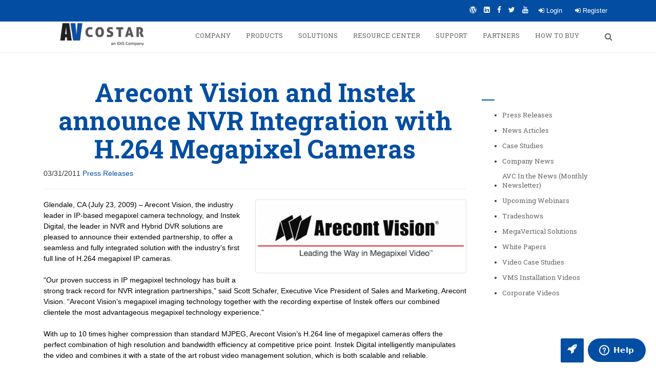

--- FILE ---
content_type: text/html; charset=UTF-8
request_url: https://arecontvision.com/news/arecont-vision-and-instek-announce-nvr-integration-with-h-264-megapixel-cameras
body_size: 6106
content:
<!DOCTYPE html>
<!--[if IE 7]><html class="ie ie7" lang="en"><![endif]-->
<!--[if IE 8]><html class="ie ie8" lang="en"><![endif]-->
<!--[if IE 9]><html class="ie ie9" lang="en"><![endif]-->
<html lang="en">
    <head>
        <meta charset="utf-8">
        <meta http-equiv="X-UA-Compatible" content="IE=edge">
        <meta name="viewport" content="width=device-width, initial-scale=1.0, maximum-scale=1.0, user-scalable=no">
        <meta name="format-detection" content="telephone=no">
        <meta name="apple-mobile-web-app-capable" content="yes">
        <!-- CSS Library-->
        <title> Arecont Vision and Instek announce NVR Integration with H.264 Megapixel Cameras </title>
        <meta name="description" content=" Glendale, CA (July 23, 2009) – Arecont Vision, the industry leader in IP-based megapixel camera technology, and Instek Digital, the leader in NVR and Hybrid DVR solutions are pleased to announce their extended partnership, to offer a seamless and fully integrated solution with the industry’s first full line of H.264 megapixel IP cameras. ">
        <meta name="keywords" content="arecont vision costar, megapixel surveillance cameras, surveillance cameras, megapixel ip cameras, ip cameras, ip camera, network cameras, network camera, hd security camera, security camera, security cameras">
        <meta name="viewport" content="width=device-width, initial-scale=1">
        
        <link href="/css/app.css?id=31e36782be47af78d35e" rel="stylesheet">
        
        <script src="https://cdnjs.cloudflare.com/ajax/libs/Swiper/4.4.2/js/swiper.min.js"></script>
        <script src="/js/app.js?id=b7cb028f80e711b060b1" type="text/javascript"></script>
       

        <!-- Custom Page css -->
        
        <!--HTML5 Shim and Respond.js IE8 support of HTML5 elements and media queries-->
        <!--WARNING: Respond.js doesn't work if you view the page via file://-->
        <!--[if lt IE 9]><script src="https://oss.maxcdn.com/libs/html5shiv/3.7.0/html5shiv.js"></script>
        <script src="https://oss.maxcdn.com/libs/respond.js/1.4.2/respond.min.js"></script><![endif]-->

        <!-- Global site tag (gtag.js) - Google Analytics -->
<script async src="https://www.googletagmanager.com/gtag/js?id=UA-9892273-2"></script>
<script>
  window.dataLayer = window.dataLayer || [];
  function gtag(){dataLayer.push(arguments);}
  gtag('js', new Date());

  gtag('config', 'UA-9892273-2');
</script>


<!-- Matomo -->
<script type="text/javascript">
  var _paq = window._paq || [];
  /* tracker methods like "setCustomDimension" should be called before "trackPageView" */
  _paq.push(["setDocumentTitle", document.domain + "/" + document.title]);
  _paq.push(["setCookieDomain", "*.arecontvision.com,sales.arecontvision.com,arecontvisioncostar.com"]);
  _paq.push(["setDomains", ["*.arecontvision.com,sales.arecontvision.com,arecontvisioncostar.com"]]);
  _paq.push(['trackPageView']);
  _paq.push(['enableLinkTracking']);
  (function() {
    var u="//analytics.arecontvision.com/";
    _paq.push(['setTrackerUrl', u+'matomo.php']);
    _paq.push(['setSiteId', '1']);
    var d=document, g=d.createElement('script'), s=d.getElementsByTagName('script')[0];
    g.type='text/javascript'; g.async=true; g.defer=true; g.src=u+'matomo.js'; s.parentNode.insertBefore(g,s);
  })();
</script>
<noscript><p><img src="//analytics.arecontvision.com/matomo.php?idsite=1&amp;rec=1" style="border:0;" alt="" /></p></noscript>
<!-- End Matomo Code -->

<!-- Facebook Pixel Code -->
<script>
!function(f,b,e,v,n,t,s)
{if(f.fbq)return;n=f.fbq=function(){n.callMethod?
n.callMethod.apply(n,arguments):n.queue.push(arguments)};
if(!f._fbq)f._fbq=n;n.push=n;n.loaded=!0;n.version='2.0';
n.queue=[];t=b.createElement(e);t.async=!0;
t.src=v;s=b.getElementsByTagName(e)[0];
s.parentNode.insertBefore(t,s)}(window, document,'script',
'https://connect.facebook.net/en_US/fbevents.js');
fbq('init', '636671586976049');
fbq('track', 'PageView');
</script>
<noscript><img height="1" width="1" style="display:none"
src="https://www.facebook.com/tr?id=636671586976049&ev=PageView&noscript=1"
/></noscript>
<!-- End Facebook Pixel Code -->
        <link rel="icon" type="image/png" href="/" sizes="32x32" />
    </head>
    <!--[if IE 7]><body class="ie7 lt-ie8 lt-ie9 lt-ie10"><![endif]-->
    <!--[if IE 8]><body class="ie8 lt-ie9 lt-ie10"><![endif]-->
    <!--[if IE 9]><body class="ie9 lt-ie10"><![endif]-->
    <body>
    <header class="header" id="header">
        <div class="header-wrap">
            <nav class="nav-top">
                <div class="container">
                    <div class="pull-right">
                        <div class="pull-left">
                            <div class="hi-icon-wrap hi-icon-effect-3 hi-icon-effect-3a">
                                <a target="_blank" href="https://blog.arecontvision.com/" title="WordPress"><i class="hi-icon fa fa-wordpress"></i></a>
                                <a target="_blank" href="https://www.linkedin.com/company/arecont-vision/" title="LinkedIn"><i class="fa fa-linkedin-square"></i></a>
                                <a target="_blank" href="https://www.facebook.com/avcostar/" title="Facebook" class="hi-icon fa fa-facebook"></a>
                                <a target="_blank" href="https://twitter.com/av_costar" title="Twitter"><i class="fa fa-twitter" aria-hidden="true"></i></a>
                                <a target="_blank" href="https://www.youtube.com/user/ArecontVision" title="YouTube" class="hi-icon fa fa-youtube"></a>
                            </div>
                        </div>
                                                    <ul class="pull-left">
                                                                    <!-- <li><a href="https://arecontvision.com/login" rel="nofollow"><i class="fa fa-sign-in"></i> Login</a></li> -->
                                    <li><a href="https://sales.arecontvision.com/signin.php" rel="nofollow"><i class="fa fa-sign-in"></i> Login</a></li>
                                    <li><a href="https://sales.arecontvision.com/partner_signup.php" rel="nofollow"><i class="fa fa-sign-in"></i> Register</a></li>
                                                            </ul>
                                                <div class="pull-left">
                            <div class="pull-right">
                                <div class="language-wrapper">

                                </div>
                            </div>
                        </div>
                    </div>
                </div>
            </nav>
        </div>
    </header>
    <header data-responsive="1200" class="page-header page-header--light">
        <div class="global-msg msg-alert">
            <p class="text-center"></p>
        </div>
        <div class="container">
            <!-- LOGO-->
            <div class="page-header__left"><a href="/" class="page-logo">
                                            <img src="https://arecontv-storage.s3.us-west-1.amazonaws.com/settings/October2023/vVdmaUu9ToMDMwFk5XIT.png" alt="AV Costar | Total Video Solutions" height="50">
                                    </a></div>
            <div class="page-header__right">
                <!-- MOBILE MENU-->
                <div class="navigation-toggle navigation-toggle--dark"><span></span></div>
                <div class="pull-left">
                    <!-- SEARCH-->
                    <div class="search-btn c-search-toggler"><i class="fa fa-search close-search"></i></div>
                    <!-- NAVIGATION-->
                    <nav class="navigation navigation--light navigation--fade navigation--fadeLeft">
                        <ul class="nav navbar-nav">



    
    <li class="menu-item">
        <a href="https://arecontvision.com/company" target="_self" style="" >
            
            <span>Company</span>
            
        </a>
            </li>

    
    <li class="menu-item">
        <a href="https://arecontvision.com/products" target="_self" style="" >
            
            <span>Products</span>
            
        </a>
            </li>

    
    <li class="menu-item">
        <a href="https://arecontvision.com/solutions" target="_self" style="" >
            
            <span>Solutions</span>
            
        </a>
            </li>

    
    <li class="menu-item">
        <a href="https://arecontvision.com/resource" target="_self" style="" >
            
            <span>Resource Center</span>
            
        </a>
            </li>

    
    <li class="menu-item">
        <a href="https://arecontvision.com/support" target="_self" style="" >
            
            <span>Support</span>
            
        </a>
            </li>

    
    <li class="menu-item">
        <a href="https://arecontvision.com/partners" target="_self" style="" >
            
            <span>Partners</span>
            
        </a>
            </li>

    
    <li class="menu-item">
        <a href="https://arecontvision.com/contact" target="_self" style="" >
            
            <span>How To Buy</span>
            
        </a>
            </li>

</ul>

                    </nav>
                </div>
                <div class="clearfix"></div>
            </div>
        </div>
        <div class="super-search hide">
            <form class="quick-search" action="/search">
                <input type="text" name="q" placeholder="Type to search..." class="form-control search-input" autocomplete="off">
                <span class="close-search">&times;</span>
            </form>
            <!-- <div class="search-result"></div> -->
        </div>
            </header>
    <div id="page-wrap">

<section class="section pt-50 pb-50 bg-white">
    <div class="container">
        <div class="col-lg-9">
            <div class="content">
            	<article class="post mb-40 clearfix">
			        <header class="post__header">
			            <h1 class="post__title">Arecont Vision and Instek announce NVR Integration with H.264 Megapixel Cameras</h1>
			            <div class="post__meta">
			            	<span class="post__created-at">
			            		<i class="ion-clock"></i>03/31/2011
			            	</span>
							<span class="post-category">
								<i class="ion-cube"></i>
								<a href="/category/press-releases">
									Press Releases
								</a>
							</span>
						</div>
			        </header> 
			        <hr>           	
			        <div class="content">
						<div class="post-img">
							<img src="https://arecontv-storage.s3.us-west-1.amazonaws.com/posts/September2019/fxEpMfdgAVCqQLwXfyRw.jpg" class="img-thumbnail">
						</div>
						<p><p>Glendale, CA (July 23, 2009) &ndash; Arecont Vision, the industry leader in IP-based megapixel camera technology, and Instek Digital, the leader in NVR and Hybrid DVR solutions are pleased to announce their extended partnership, to offer a seamless and fully integrated solution with the industry&rsquo;s first full line of H.264 megapixel IP cameras.<br /><br />  &ldquo;Our proven success in IP megapixel technology has built a strong track record for NVR integration partnerships,&rdquo; said Scott Schafer, Executive Vice President of Sales and Marketing, Arecont Vision. &ldquo;Arecont Vision&rsquo;s megapixel imaging technology together with the recording expertise of Instek offers our combined clientele the most advantageous megapixel technology experience.&rdquo;<br /><br />  With up to 10 times higher compression than standard MJPEG, Arecont Vision&rsquo;s H.264 line of megapixel cameras offers the perfect combination of high resolution and bandwidth efficiency at competitive price point. Instek Digital intelligently manipulates the video and combines it with a state of the art robust video management solution, which is both scalable and reliable.<br /><br />  &ldquo;The megapixel camera technology is the driving force for the industry to switch from an analog to an IP solution,&rdquo; said Albert Pan, Chief Executive Officer, Instek Digital. &ldquo;Arecont Vision&rsquo;s megapixel imaging with the latest H.264 high compression technology alleviates the budgetary concerns of huge storage requirements. With years of R&amp;D development that Instek Digital has cultivated on a complete H.264 solution, users can deploy and take advantages of this new integration immediately.&rdquo;<br /><br /><br />###<br /><br /><br />  Instek Digital has recently featured this collaboration in a full scale installation at the Kickapoo Casino in Harrah, Oklahoma. The casino features deployment of the Arecont Vision AV1305/AV1305DN H.264 cameras combined with the Instek Digital state-of-the-art hybrid digital video surveillance and video management solution. Fully compliant with the regulation of all Gaming Commissions, Instek Digital understands the unique surveillance requirements of a dynamic casino environment.</p></p>
					</div>
				</article>
			</div>
		</div>

		<div class="col-lg-3">
			<div class="page-sidebar">
				<aside class="widget widget--transparent">
					<div class="widget__header">
						<h3 class="widget__title">Categories</h3>
					</div>
					<div class="widget__content">
					<ul class="list list--fadeIn">
												<li class="">
							<a href="/category/press-releases" target="_self">
							<i class=""></i> <span>Press Releases</span>
							</a>
						</li>
												<li class="">
							<a href="/category/news-articles" target="_self">
							<i class=""></i> <span>News Articles</span>
							</a>
						</li>
												<li class="">
							<a href="/category/case-studies" target="_self">
							<i class=""></i> <span>Case Studies</span>
							</a>
						</li>
												<li class="">
							<a href="/category/company-news" target="_self">
							<i class=""></i> <span>Company News</span>
							</a>
						</li>
												<li class="">
							<a href="/category/avc-in-the-news-monthly-newsletter" target="_self">
							<i class=""></i> <span>AVC In the News (Monthly Newsletter)</span>
							</a>
						</li>
												<li class="">
							<a href="/category/upcoming-webinars" target="_self">
							<i class=""></i> <span>Upcoming Webinars</span>
							</a>
						</li>
												
						<li class=" ">
							<a href="https://sales.arecontvision.com/tradeshows.php" target="_blank">
							<i class=""></i> <span>Tradeshows</span>
						</a>
						</li>
						<li class=" ">
							<a href="/solutions" >
							<i class=""></i> <span>MegaVertical Solutions</span>
						</a>
						</li>
						<li class=" ">
							<a href="https://sales.arecontvision.com/whitepapers/" target="_blank">
							<i class=""></i> <span>White Papers</span>
						</a>
						</li>

						<li class=" ">
							<a href="https://sales.arecontvision.com/casestudies_videos.php" target="_blank">
							<i class=""></i> <span>Video Case Studies</span>
						</a>
						</li>
						<li class=" ">
							<a href="https://sales.arecontvision.com/vms-videos.php" target="_blank">
						<i class=""></i> <span>VMS Installation Videos</span>
						</a>
						</li>
						<li class=" ">
							<a href="http://media.arecontvision.com/where-have-you-seen-av" target="_blank">
							<i class=""></i> <span>Corporate Videos </span>
						</a>
						</li>
					</ul>
					</div>
				</aside>
	        </div>
	    </div>
    </div>
</section>

<div class="social-footer pt-10">
    <div class="container">
        <div class="page-footer__social">
            <ul class="social social--simple">
                <li>Follow Us</li>
                <li><a target="_blank" href="https://blog.arecontvision.com/" title="WordPress"><i class="hi-icon fa fa-wordpress"></i></a></li>
                <li><a target="_blank" href="https://www.linkedin.com/company/arecont-vision/" title="LinkedIn"><i class="fa fa-linkedin-square"></i></a></li>
                <li><a target="_blank" href="https://www.facebook.com/avcostar/" title="Facebook" class="hi-icon fa fa-facebook"></a></li>
                <li><a target="_blank" href="https://twitter.com/av_costar" title="Twitter"><i class="fa fa-twitter" aria-hidden="true"></i></a></li>
                <li><a target="_blank" href="https://www.youtube.com/user/ArecontVision" title="YouTube" class="hi-icon fa fa-youtube"></a></li>
            </ul>
        </div>
    </div>
</div>

<footer class="page-footer bg-dark pt-20 bg-parallax">
    <div class="container mb-10">
        <div class="row">
            <ul>



    
    <li class="list list--fadeIn list--light footer col-lg-3 col-md-3 col-sm-6 col-xs-12">
        <h3 href="https://arecontvision.com" class="widget__title" target="_self" style="">
            
            <span>Products</span>
        </h3>
                    <ul>



    
    <li class="">
        <a href="https://arecontvision.com/products" target="_self" style="">
            
            <span>All Products</span>
        </a>
            </li>

    
    <li class="">
        <a href="https://arecontvision.com/solutions" target="_self" style="">
            
            <span>Solutions</span>
        </a>
            </li>

    
    <li class="">
        <a href="https://sc.arecontvision.com/" target="_blank" style="">
            
            <span>System Configurator</span>
        </a>
            </li>

    
    <li class="">
        <a href="https://media.arecontvision.com/" target="_blank" style="">
            
            <span>Where Have You Seen AV?</span>
        </a>
            </li>

</ul>
            </li>

    
    <li class="list list--fadeIn list--light footer col-lg-3 col-md-3 col-sm-6 col-xs-12">
        <h3 href="https://arecontvision.com" class="widget__title" target="_self" style="">
            
            <span>Support</span>
        </h3>
                    <ul>



    
    <li class="">
        <a href="https://arecontvision.com/online-project-registration" target="_self" style="">
            
            <span>Online Project Registration</span>
        </a>
            </li>

    
    <li class="">
        <a href="https://arecontvision.zendesk.com/hc/en-us" target="_blank" style="">
            
            <span>Online Support Request</span>
        </a>
            </li>

    
    <li class="">
        <a href="https://sales.arecontvision.com/downloads.php" target="_self" style="">
            
            <span>Documentation Downloads</span>
        </a>
            </li>

    
    <li class="">
        <a href="https://sales.arecontvision.com/firmware.php" target="_self" style="">
            
            <span>Firmware Downloads</span>
        </a>
            </li>

</ul>
            </li>

    
    <li class="list list--fadeIn list--light footer col-lg-3 col-md-3 col-sm-6 col-xs-12">
        <h3 href="https://arecontvision.com" class="widget__title" target="_self" style="">
            
            <span>Company</span>
        </h3>
                    <ul>



    
    <li class="">
        <a href="https://arecontvision.com/company" target="_self" style="">
            
            <span>About AV Costar</span>
        </a>
            </li>

    
    <li class="">
        <a href="https://arecontvision.com/career-opportunities" target="_self" style="">
            
            <span>Career Opportunities</span>
        </a>
            </li>

    
    <li class="">
        <a href="https://arecontvision.com/sales-map" target="_self" style="">
            
            <span>Sales Team Map</span>
        </a>
            </li>

    
    <li class="">
        <a href="https://arecontvision.com/contact" target="_self" style="">
            
            <span>Contact Us</span>
        </a>
            </li>

</ul>
            </li>

    
    <li class="list list--fadeIn list--light footer col-lg-3 col-md-3 col-sm-6 col-xs-12">
        <h3 href="https://arecontvision.com" class="widget__title" target="_self" style="">
            
            <span>Resources</span>
        </h3>
                    <ul>



    
    <li class="">
        <a href="https://arecontvision.com/support#videos" target="_self" style="">
            
            <span>All Videos</span>
        </a>
            </li>

    
    <li class="">
        <a href="https://arecontvision.com/solutions" target="_self" style="">
            
            <span>Solutions</span>
        </a>
            </li>

    
    <li class="">
        <a href="https://sales.arecontvision.com/case_studies.php" target="_blank" style="">
            
            <span>Case Studies</span>
        </a>
            </li>

    
    <li class="">
        <a href="https://sales.arecontvision.com/whitepapers/" target="_blank" style="">
            
            <span>White Papers</span>
        </a>
            </li>

</ul>
            </li>

</ul>

        </div>
    </div>
    <div class="page-footer__bottom">
        <div class="container">
            <div class="row">
                <div class="page-copyright">
                    <ul  class="trademark-menu">
                        <li class="  current ">
                            <a href="/sitemap" target="_self">
                                <i class=''></i> <span>Site Map</span>
                            </a>
                        </li>
                        <li class="  current ">
                            <a href="/privacy-policy" target="_self">
                                <i class=''></i> <span>Privacy Policy</span>
                            </a>
                        </li>
                        <li class="  current ">
                            <a href="/terms-and-conditions" target="_self">
                                <i class=''></i> <span>Terms &amp; Conditions</span>
                            </a>
                        </li>

                        <li class=" ">
                            <a href="/recycling" target="_self">
                                <i class=''></i> <span>Recycling</span>
                            </a>
                        </li>
                        <li class="current">
                            <a href="/global-limited-warranty" target="_self">
                            <i class=''></i> <span>Global Limited Warranty</span>
                            </a>
                        </li>
                        <li class="current">
                            <a href="https://arecontv-storage.s3.us-west-1.amazonaws.com/files/AVC-MadeinUSA-Complinace-12-03-19.pdf" target="_self">
                            <i class=''></i> <span>Made in USA Compliance</span>
                            </a>
                        </li>

                    </ul>
                    <ul  class="policy-menu">
                        <li class=" ">
                            <a href="/project-registration-policy" target="_self">
                                <i class=''></i> <span>Project Registration Policy</span>
                            </a>
                        </li>
                        <li class=" ">
                            <a href="/authorized-internet-reseller-integrator-policy" target="_self">
                                <i class=''></i> <span>Authorized Internet Reseller/Integrator Policy</span>
                            </a>
                        </li>
                        <li class=" ">
                            <a href="/minimum-advertised-pricing-map" target="_self">
                                <i class=''></i> <span>Minimum Advertised Pricing (MAP)</span>
                            </a>
                        </li>
                        <li class=" ">
                            <a href="/av-costar-replacement-and-repair-policy" target="_self">
                                <i class=''></i> <span>AV Costar Replacement and Repair Policy</span>
                            </a>
                        </li>

                    </ul>

                    <p>&copy; 2025 AV Costar All rights reserved</p>
                </div>
            </div>
        </div>
    </div>
</footer>
<a data-toggle="modal" data-target="#rocket" id="features-search" class="animated bounceInUp delay-2s">
    <i class="fa fa-rocket fa-2x"></i>
</a>

<!-- Rocket Modal -->
<div class="modal fade" id="rocket" tabindex="-1" role="dialog" aria-labelledby="rocketLabel">
  <div class="modal-dialog modal-lg" role="document">
    <div class="modal-content">
      <div class="modal-header">
        <button type="button" class="close" data-dismiss="modal" aria-label="Close"><span aria-hidden="true">&times;</span></button>
        <h4 class="modal-title" id="rocketLabel">Family & Technology Overviews</h4>
      </div>
      <div class="modal-body">
        <div class="row">
        <div id="detailbox">
        <div class="col-md-3">
      <div class="text-center">
          <a target="_blank" href="/family/conteraip" tabindex="0">
            <img class="img-responsive"  src="https://arecontv-storage.s3.us-west-1.amazonaws.com/smallsliders/June2020/mmdcpmwht7dcy516RKas.jpg" alt="">
          </a>
      </div>
    </div>
        <div class="col-md-3">
      <div class="text-center">
          <a target="_blank" href="/family/single-sensor" tabindex="0">
            <img class="img-responsive"  src="https://arecontv-storage.s3.us-west-1.amazonaws.com/smallsliders/June2020/i21uU9qjdxS2laQrrurr.jpg" alt="">
          </a>
      </div>
    </div>
        <div class="col-md-3">
      <div class="text-center">
          <a target="_blank" href="/family/omni-and-panoramic" tabindex="0">
            <img class="img-responsive"  src="https://arecontv-storage.s3.us-west-1.amazonaws.com/smallsliders/June2020/KupE8PLMtLMdal18GgsH.jpg" alt="">
          </a>
      </div>
    </div>
        <div class="col-md-3">
      <div class="text-center">
          <a target="_blank" href="/family/surroundvideo-omni" tabindex="0">
            <img class="img-responsive"  src="https://arecontv-storage.s3.us-west-1.amazonaws.com/smallsliders/November2020/Lsj50y2fPcmx1o4jhW94.jpg" alt="">
          </a>
      </div>
    </div>
        <div class="col-md-3">
      <div class="text-center">
          <a target="_blank" href="/family/megaip" tabindex="0">
            <img class="img-responsive"  src="https://arecontv-storage.s3.us-west-1.amazonaws.com/smallsliders/May2021/xPD3VZG1OegAdQYlwTpj.jpg" alt="">
          </a>
      </div>
    </div>
        <div class="col-md-3">
      <div class="text-center">
          <a target="_blank" href="/family/megadome-g3" tabindex="0">
            <img class="img-responsive"  src="https://arecontv-storage.s3.us-west-1.amazonaws.com/smallsliders/June2020/C3l1oOkxVTPFhkUWGly9.jpg" alt="">
          </a>
      </div>
    </div>
        <div class="col-md-3">
      <div class="text-center">
          <a target="_blank" href="/family/megavideo-ultrahd" tabindex="0">
            <img class="img-responsive"  src="https://arecontv-storage.s3.us-west-1.amazonaws.com/smallsliders/June2020/NXXmRRCPfdm26V6coZ7w.jpg" alt="">
          </a>
      </div>
    </div>
        <div class="col-md-3">
      <div class="text-center">
          <a target="_blank" href="/family/microdome" tabindex="0">
            <img class="img-responsive"  src="https://arecontv-storage.s3.us-west-1.amazonaws.com/smallsliders/June2020/hugWWHb2HZJZeR2C72XX.jpg" alt="">
          </a>
      </div>
    </div>
        <div class="col-md-3">
      <div class="text-center">
          <a target="_blank" href="/family/megadome-ultrahd" tabindex="0">
            <img class="img-responsive"  src="https://arecontv-storage.s3.us-west-1.amazonaws.com/smallsliders/June2020/GAcSjytERIuXLKPXNpVF.jpg" alt="">
          </a>
      </div>
    </div>
        <div class="col-md-3">
      <div class="text-center">
          <a target="_blank" href="/family/surroundvideo" tabindex="0">
            <img class="img-responsive"  src="https://arecontv-storage.s3.us-west-1.amazonaws.com/smallsliders/June2020/j14HGUfX1fKVz1NkuG7C.jpg" alt="">
          </a>
      </div>
    </div>
        <div class="col-md-3">
      <div class="text-center">
          <a target="_blank" href="/family/megavideo" tabindex="0">
            <img class="img-responsive"  src="https://arecontv-storage.s3.us-west-1.amazonaws.com/smallsliders/June2020/AuTI3SbiT0qGDyGTOKfN.jpg" alt="">
          </a>
      </div>
    </div>
        <div class="col-md-3">
      <div class="text-center">
          <a target="_blank" href="/family/megaview" tabindex="0">
            <img class="img-responsive"  src="https://arecontv-storage.s3.us-west-1.amazonaws.com/smallsliders/June2020/Ssn5xy5Q2koKDoEfuHzG.jpg" alt="">
          </a>
      </div>
    </div>
        <div class="col-md-3">
      <div class="text-center">
          <a target="_blank" href="/family/industry-leading-technology" tabindex="0">
            <img class="img-responsive"  src="https://arecontv-storage.s3.us-west-1.amazonaws.com/smallsliders/June2020/soM1i6EtLxwEbjoMv88p.jpg" alt="">
          </a>
      </div>
    </div>
        <div class="col-md-3">
      <div class="text-center">
          <a target="_blank" href="https://media.arecontvision.com/" tabindex="0">
            <img class="img-responsive"  src="https://arecontv-storage.s3.us-west-1.amazonaws.com/smallsliders/June2020/7sJpKNKa1DEki7MIrASi.jpg" alt="">
          </a>
      </div>
    </div>
    </div>
        </div>
      </div>
      <div class="modal-footer">
        <button type="button" class="btn btn-primary" data-dismiss="modal">Close</button>
      </div>
    </div>
  </div>
</div>

<div id="back2top"><i class="fa fa-angle-up"></i></div>
</div>

<!-- JS Library-->
<script src="https://cdnjs.cloudflare.com/ajax/libs/jquery/2.2.4/jquery.min.js"></script>
<script src="https://stackpath.bootstrapcdn.com/bootstrap/3.4.1/js/bootstrap.min.js" integrity="sha384-aJ21OjlMXNL5UyIl/XNwTMqvzeRMZH2w8c5cRVpzpU8Y5bApTppSuUkhZXN0VxHd" crossorigin="anonymous"></script>
<script src="https://cdnjs.cloudflare.com/ajax/libs/jquery-parallax/1.1.3/jquery-parallax-min.js"></script>
<script src="https://unpkg.com/sweetalert/dist/sweetalert.min.js"></script>
<!-- JS Library-->


<!-- Page scripts -->

<!-- Start of arecontvision Zendesk Widget script -->
<script id="ze-snippet" src="https://static.zdassets.com/ekr/snippet.js?key=85a04a9b-38db-4283-8431-31711fbb65f2"> </script>
<!-- End of arecontvision Zendesk Widget script -->

</body>
</html>


--- FILE ---
content_type: text/css
request_url: https://arecontvision.com/css/app.css?id=31e36782be47af78d35e
body_size: 14376
content:
@import url(https://fonts.googleapis.com/css?family=Roboto+Slab:400,700&display=swap);@import url(https://cdnjs.cloudflare.com/ajax/libs/font-awesome/4.6.3/css/font-awesome.css);@import url(https://maxcdn.bootstrapcdn.com/bootstrap/3.3.7/css/bootstrap.min.css);@import url(https://cdnjs.cloudflare.com/ajax/libs/Swiper/4.4.2/css/swiper.min.css);@import url(https://code.ionicframework.com/ionicons/2.0.1/css/ionicons.min.css);@import url(https://cdnjs.cloudflare.com/ajax/libs/animate.css/3.7.2/animate.min.css);@charset "UTF-8";

/*
    [Main Stylesheet]
    Project:  Arecont Vision Costar
*/

a,
input,
textarea,
button,
select {
  outline: none;
}

a:hover,
h1:focus,
h2:focus,
h3:focus,
h4:focus,
h5:focus,
h6:focus {
  text-decoration: none;
}

a:focus,
button:focus,
select:focus,
input:focus,
textarea:focus {
  outline: none;
  text-decoration: none;
}

/*! normalize.css v4.1.1 | MIT License | github.com/necolas/normalize.css */

/**
 * 1. Change the default font family in all browsers (opinionated).
 * 2. Prevent adjustments of font size after orientation changes in IE and iOS.
 */

html {
  font-family: sans-serif;
  /* 1 */
  -ms-text-size-adjust: 100%;
  /* 2 */
  -webkit-text-size-adjust: 100%;
  /* 2 */
}

/**
 * Remove the margin in all browsers (opinionated).
 */

body {
  width: 100%;
  height: 100%;
  margin: 0px;
  padding: 0px;
  overflow-x: hidden;
}

/* HTML5 display definitions
   ========================================================================== */

/**
 * Add the correct display in IE 9-.
 * 1. Add the correct display in Edge, IE, and Firefox.
 * 2. Add the correct display in IE.
 */

article,
aside,
details,
figcaption,
figure,
footer,
header,
main,
menu,
nav,
section,
summary {
  /* 1 */
  display: block;
}

/**
 * Add the correct display in IE 9-.
 */

audio,
canvas,
progress,
video {
  display: inline-block;
}

/**
 * Add the correct display in iOS 4-7.
 */

audio:not([controls]) {
  display: none;
  height: 0;
}

/**
 * Add the correct vertical alignment in Chrome, Firefox, and Opera.
 */

progress {
  vertical-align: baseline;
}

/**
 * Add the correct display in IE 10-.
 * 1. Add the correct display in IE.
 */

template,
[hidden] {
  display: none;
}

/* Links
   ========================================================================== */

/**
 * 1. Remove the gray background on active links in IE 10.
 * 2. Remove gaps in links underline in iOS 8+ and Safari 8+.
 */

a {
  background-color: transparent;
  /* 1 */
  -webkit-text-decoration-skip: objects;
  /* 2 */
}

/**
 * Remove the outline on focused links when they are also active or hovered
 * in all browsers (opinionated).
 */

a:active,
a:hover {
  outline-width: 0;
  text-decoration: underline;
}

/* Text-level semantics
   ========================================================================== */

/**
 * 1. Remove the bottom border in Firefox 39-.
 * 2. Add the correct text decoration in Chrome, Edge, IE, Opera, and Safari.
 */

abbr[title] {
  border-bottom: none;
  /* 1 */
  text-decoration: underline;
  /* 2 */
  -webkit-text-decoration: underline dotted;
  text-decoration: underline dotted;
  /* 2 */
}

/**
 * Prevent the duplicate application of `bolder` by the next rule in Safari 6.
 */

b,
strong {
  font-weight: inherit;
}

/**
 * Add the correct font weight in Chrome, Edge, and Safari.
 */

b,
strong {
  font-weight: bolder;
}

/**
 * Add the correct font style in Android 4.3-.
 */

dfn {
  font-style: italic;
}

/**
 * Correct the font size and margin on `h1` elements within `section` and
 * `article` contexts in Chrome, Firefox, and Safari.
 */

h1 {
  font-size: 2em;
  margin: 0.67em 0;
}

/**
 * Add the correct background and color in IE 9-.
 */

mark {
  background-color: #ff0;
  color: #000;
}

/**
 * Add the correct font size in all browsers.
 */

small {
  font-size: 80%;
}

/**
 * Prevent `sub` and `sup` elements from affecting the line height in
 * all browsers.
 */

sub,
sup {
  font-size: 75%;
  line-height: 0;
  position: relative;
  vertical-align: baseline;
}

sub {
  bottom: -0.25em;
}

sup {
  top: -0.5em;
}

/* Embedded content
   ========================================================================== */

/**
 * Remove the border on images inside links in IE 10-.
 */

img {
  border-style: none;
}

/**
 * Hide the overflow in IE.
 */

svg:not(:root) {
  overflow: hidden;
}

/* Grouping content
   ========================================================================== */

/**
 * 1. Correct the inheritance and scaling of font size in all browsers.
 * 2. Correct the odd `em` font sizing in all browsers.
 */

code,
kbd,
pre,
samp {
  font-family: monospace, monospace;
  /* 1 */
  font-size: 1em;
  /* 2 */
}

/**
 * Add the correct margin in IE 8.
 */

figure {
  margin: 1em 40px;
}

/**
 * 1. Add the correct box sizing in Firefox.
 * 2. Show the overflow in Edge and IE.
 */

hr {
  box-sizing: content-box;
  /* 1 */
  height: 0;
  /* 1 */
  overflow: visible;
  /* 2 */
}

/* Forms
   ========================================================================== */

/**
 * 1. Change font properties to `inherit` in all browsers (opinionated).
 * 2. Remove the margin in Firefox and Safari.
 */

button,
input,
select,
textarea {
  font: inherit;
  /* 1 */
  margin: 0;
  /* 2 */
}

/**
 * Restore the font weight unset by the previous rule.
 */

optgroup {
  font-weight: bold;
}

/**
 * Show the overflow in IE.
 * 1. Show the overflow in Edge.
 */

button,
input {
  /* 1 */
  overflow: visible;
}

/**
 * Remove the inheritance of text transform in Edge, Firefox, and IE.
 * 1. Remove the inheritance of text transform in Firefox.
 */

button,
select {
  /* 1 */
  text-transform: none;
}

/**
 * 1. Prevent a WebKit bug where (2) destroys native `audio` and `video`
 *    controls in Android 4.
 * 2. Correct the inability to style clickable types in iOS and Safari.
 */

button,
html [type=button],
[type=reset],
[type=submit] {
  -webkit-appearance: button;
  /* 2 */
}

/**
 * Remove the inner border and padding in Firefox.
 */

button::-moz-focus-inner,
[type=button]::-moz-focus-inner,
[type=reset]::-moz-focus-inner,
[type=submit]::-moz-focus-inner {
  border-style: none;
  padding: 0;
}

/**
 * Restore the focus styles unset by the previous rule.
 */

button:-moz-focusring,
[type=button]:-moz-focusring,
[type=reset]:-moz-focusring,
[type=submit]:-moz-focusring {
  outline: 1px dotted ButtonText;
}

/**
 * Change the border, margin, and padding in all browsers (opinionated).
 */

fieldset {
  border: 1px solid #c0c0c0;
  margin: 0 2px;
  padding: 0.35em 0.625em 0.75em;
}

/**
 * 1. Correct the text wrapping in Edge and IE.
 * 2. Correct the color inheritance from `fieldset` elements in IE.
 * 3. Remove the padding so developers are not caught out when they zero out
 *    `fieldset` elements in all browsers.
 */

legend {
  box-sizing: border-box;
  /* 1 */
  color: inherit;
  /* 2 */
  display: table;
  /* 1 */
  max-width: 100%;
  /* 1 */
  padding: 0;
  /* 3 */
  white-space: normal;
  /* 1 */
}

/**
 * Remove the default vertical scrollbar in IE.
 */

textarea {
  overflow: auto;
}

/**
 * 1. Add the correct box sizing in IE 10-.
 * 2. Remove the padding in IE 10-.
 */

[type=checkbox],
[type=radio] {
  box-sizing: border-box;
  /* 1 */
  padding: 0;
  /* 2 */
}

/**
 * Correct the cursor style of increment and decrement buttons in Chrome.
 */

[type=number]::-webkit-inner-spin-button,
[type=number]::-webkit-outer-spin-button {
  height: auto;
}

/**
 * 1. Correct the odd appearance in Chrome and Safari.
 * 2. Correct the outline style in Safari.
 */

[type=search] {
  -webkit-appearance: textfield;
  /* 1 */
  outline-offset: -2px;
  /* 2 */
}

/**
 * Remove the inner padding and cancel buttons in Chrome and Safari on OS X.
 */

[type=search]::-webkit-search-cancel-button,
[type=search]::-webkit-search-decoration {
  -webkit-appearance: none;
}

/**
 * Correct the text style of placeholders in Chrome, Edge, and Safari.
 */

::-webkit-input-placeholder {
  color: inherit;
  opacity: 0.54;
}

/**
 * 1. Correct the inability to style clickable types in iOS and Safari.
 * 2. Change font properties to `inherit` in Safari.
 */

::-webkit-file-upload-button {
  -webkit-appearance: button;
  /* 1 */
  font: inherit;
  /* 2 */
}

img {
  max-width: 100%;
}

iframe {
  border: 0;
  max-width: 100%;
  width: 100%;
}

* {
  font-weight: 400;
}

h1,
h2,
h3,
h4,
h5,
h6 {
  color: #034ea2;
  margin-top: 0;
  margin-bottom: 10px;
  font-family: "Roboto Slab", sand serif;
  font-weight: bold;
}

h1 a,
h2 a,
h3 a,
h4 a,
h5 a,
h6 a {
  color: inherit;
}

h1 {
  font-size: 50px;
}

h2 {
  font-size: 40px;
}

h3 {
  font-size: 22px;
}

h4 {
  font-size: 18px;
}

h5 {
  font-size: 16px;
}

h6 {
  font-size: 12px;
}

p {
  font-size: 14px;
  line-height: 1.5em;
  color: black;
}

a {
  position: relative;
  color: #034ea2;
  text-decoration: none;
  transition: all 0.3s ease;
}

footer ul,
.social-footer ul {
  list-style: none;
  padding: 0;
  margin: 0;
}

.helvetica {
  font-family: "HelveticaNeue-thin", Helvetica, Arial, sans-serif;
}

.black {
  color: #333333;
  font-weight: 200;
}

h2 sup,
h1 sup {
  top: -0.8em;
}

.features-icons img {
  display: inline-block;
  vertical-align: top;
}

.helvetica sup,
small {
  color: #333333;
}

.branding-title {
  font-family: "HelveticaNeue-thin", Helvetica, Arial, sans-serif;
}

.box h4 {
  padding-top: 10px;
  font-family: "HelveticaNeue-thin", Helvetica, Arial, sans-serif;
}

.list a {
  display: inline-block;
  font-family: "Roboto Slab", sand serif;
  font-size: 13px;
  color: #666666;
}

.list li {
  position: relative;
  margin-bottom: 10px;
  transition: all 0.4s ease;
}

.list--light a {
  color: #e4e4e4;
}

.list--dot li {
  position: relative;
  padding-left: 20px;
}

.list--dot li:before {
  content: "";
  position: absolute;
  top: 50%;
  left: 0;
  width: 12px;
  height: 12px;
  background-color: rgba(255, 43, 74, 0.8);
  -webkit-transform: translateY(-50%);
  transform: translateY(-50%);
  border-radius: 50%;
  -ms-box-shadow: inset 0 0 0 2px #ffffff;
  box-shadow: inset 0 0 0 2px #ffffff;
  transition: all 0.6s ease;
}

.list--dot li:hover a {
  color: #034ea2;
}

.list--dot li:hover:before {
  -ms-box-shadow: inset 0 0 0 10px #034ea2;
  box-shadow: inset 0 0 0 10px #034ea2;
}

.list--fadeIn li:before {
  content: "\F105";
  display: inline-block;
  position: absolute;
  top: 50%;
  left: 0;
  font-family: FontAwesome;
  color: #034ea2;
  visibility: hidden;
  opacity: 0;
  -webkit-transform: translateY(-50%);
  transform: translateY(-50%);
  transition: all 0.4s ease;
}

.list--fadeIn li:hover {
  padding-left: 15px;
}

.list--fadeIn li:hover:before {
  visibility: visible;
  opacity: 1;
}

.list--plus li {
  padding-left: 15px;
}

.list--plus li:before {
  content: "\F3FD";
  display: inline-block;
  position: absolute;
  top: 50%;
  left: 0;
  -webkit-transform: translateY(-50%);
  transform: translateY(-50%);
  font-family: "Ionicons";
  color: #034ea2;
  transition: all 0.4s ease;
  font-size: 20px;
}

.list--plus li:hover:before {
  visibility: visible;
  opacity: 1;
}

.list--timeline li {
  position: relative;
  padding-left: 25px;
}

.list--timeline li:before {
  content: "";
  position: absolute;
  top: 50%;
  left: 0;
  width: 15px;
  height: 15px;
  z-index: 20;
  background-color: #034ea2;
  -webkit-transform: translateY(-50%);
  transform: translateY(-50%);
  border-radius: 50%;
  -ms-box-shadow: inset 0 0 0 2px #ffffff;
  box-shadow: inset 0 0 0 2px #ffffff;
  transition: all 0.6s ease;
}

.list--timeline li a {
  padding: 15px 0;
  font-weight: 700;
  font-size: 12px;
}

.list--timeline li:after {
  content: "";
  position: absolute;
  top: 50%;
  left: 7px;
  width: 1px;
  height: 100%;
  z-index: 10;
  background-color: #034ea2;
}

.list--timeline li:last-child:after {
  display: none;
}

.list--timeline li:hover a {
  color: #034ea2;
}

.list--timeline li:hover:before {
  -ms-box-shadow: inset 0 0 0 10px #034ea2;
  box-shadow: inset 0 0 0 10px #034ea2;
}

#back2top {
  position: fixed;
  bottom: 0;
  right: 30px;
  width: 40px;
  height: 40px;
  z-index: 10000;
  background-color: transparent;
  border-radius: 50%;
  border: 2px solid #034ea2;
  transition: all 0.5s ease;
  visibility: hidden;
  opacity: 0;
}

#back2top i {
  position: absolute;
  top: 50%;
  left: 50%;
  -webkit-transform: translate(-50%, -50%);
  transform: translate(-50%, -50%);
  z-index: 10;
  color: #034ea2;
  z-index: 10001;
  font-size: 20px;
}

#back2top:hover {
  cursor: pointer;
  background-color: #034ea2;
}

#back2top:hover i {
  color: #ffffff;
}

#back2top.active {
  bottom: 70px;
  visibility: visible;
  opacity: 1;
}

.btn-transparent {
  border: 2px solid #ffffff;
  background-color: transparent;
  color: #ffffff;
  padding: 4px 15px;
  text-transform: uppercase;
  font-family: "Roboto", sans-serif;
  font-weight: 500;
  font-size: 12px;
  border-radius: 0;
}

.btn-transparent:hover {
  background-color: #ffffff;
  color: #000000;
}

.navigation-toggle {
  position: relative;
  display: inline-block;
  width: 30px;
  height: 30px;
  margin-top: 15px;
  overflow: hidden;
}

.navigation-toggle span,
.navigation-toggle:before,
.navigation-toggle:after {
  position: absolute;
  right: 5px;
  height: 2px;
  background-color: #ffffff;
  z-index: 100;
  transition: all 0.4s ease;
}

.navigation-toggle span {
  top: 50%;
  width: 15px;
  -webkit-transform: translateY(-50%);
  transform: translateY(-50%);
}

.navigation-toggle:before,
.navigation-toggle:after {
  content: "";
}

.navigation-toggle:before {
  top: 7px;
  width: 10px;
}

.navigation-toggle:after {
  bottom: 7px;
  width: 20px;
}

.navigation-toggle:hover {
  cursor: pointer;
}

.navigation-toggle:hover span,
.navigation-toggle:hover:before,
.navigation-toggle:hover:after {
  width: 20px;
}

.navigation-toggle--dark span {
  background-color: #666666;
}

.navigation-toggle--dark:before,
.navigation-toggle--dark:after {
  background-color: #666666;
}

.navigation-toggle--active span {
  -webkit-transform: translateX(100%);
  transform: translateX(100%);
  visibility: hidden;
  opacity: 0;
}

.navigation-toggle--active:before,
.navigation-toggle--active:after {
  top: 50%;
  bottom: auto;
  width: 20px;
  -webkit-transform-origin: 50% 50%;
  transform-origin: 50% 50%;
}

.navigation-toggle--active:before {
  -webkit-transform: rotate(45deg);
  transform: rotate(45deg);
}

.navigation-toggle--active:after {
  -webkit-transform: rotate(-45deg);
  transform: rotate(-45deg);
}

.btn {
  padding: 10px 15px;
  margin-bottom: 10px;
  font-family: "Roboto Slab", sand serif;
  line-height: 1.3em;
  outline: none !important;
  -ms-box-shadow: none;
  box-shadow: none;
  transition: all 0.4 ease;
}

.btn--default {
  background-color: #ecf0f1;
}

.btn--small {
  padding: 5px 10px;
}

.btn--large {
  padding: 15px 25px;
}

.btn--full-width {
  width: 100%;
  text-transform: uppercase;
  letter-spacing: 0.1em;
  font-size: 12px;
}

.btn--red {
  background-color: #034ea2;
  color: #ffffff;
}

.btn--red:hover {
  background-color: #f70024;
  color: #ffffff;
}

.btn--red.btn-inserve {
  background-color: transparent;
  color: #666666;
  border: 2px solid #034ea2;
}

.btn--red.btn-inserve:hover {
  background-color: #f70024;
  color: #ffffff;
}

.btn--black {
  background-color: #666666;
  color: #ffffff;
}

.btn--black:hover {
  background-color: #f70024;
  color: #ffffff;
}

.social {
  position: relative;
  z-index: 10;
  display: inline-block;
}

.social::after {
  clear: both;
  content: "";
  display: table;
}

.social li {
  float: left;
  margin-right: 15px;
}

.social--white a {
  position: relative;
  display: inline-block;
  color: #ffffff;
  width: 30px;
  height: 30px;
  color: 16px;
  border-radius: 50%;
  background-color: #999999;
}

.social--white i {
  position: absolute;
  top: 50%;
  left: 50%;
  -webkit-transform: translate(-50%, -50%);
  transform: translate(-50%, -50%);
  z-index: 10;
}

.social--white li:hover a {
  color: #ffffff;
  background-color: #034ea2;
  border-radius: 3px;
}

.social--simple a {
  display: inline-block;
  color: #ffffff;
  width: 25px;
  height: 10px;
}

.social--simple i {
  position: absolute;
  top: 50%;
  left: 50%;
  -webkit-transform: translate(-50%, -50%);
  transform: translate(-50%, -50%);
  z-index: 10;
}

.social--simple li:hover a {
  color: #ffffff;
  background-color: #034ea2;
  border-radius: 3px;
}

.social--widget a {
  color: #666666;
}

.page-pagination .list {
  display: inline-block;
}

.page-pagination .list::after {
  clear: both;
  content: "";
  display: table;
}

.page-pagination li {
  float: left;
  margin-right: 10px;
}

.page-pagination li.active a {
  background-color: #034ea2;
  color: #ffffff;
}

.page-pagination li:hover a {
  background-color: #034ea2;
  color: #ffffff;
}

.page-pagination a {
  min-width: 30px;
  display: inline-block;
  padding: 10px 15px;
  background-color: #ffffff;
}

.page-searchbox {
  position: fixed;
  padding: 30px 0;
  width: 100%;
  top: 0;
  left: 0;
  min-height: 100px;
  z-index: 100;
  background-color: #ecf0f1;
  -webkit-transform: translateY(-100%);
  transform: translateY(-100%);
  transition: all 0.4s ease;
  visibility: hidden;
  opacity: 0;
}

.page-searchbox .searchbox__input {
  display: inline-block;
  padding: 0 15px;
  width: 100%;
  min-height: 40px;
  font-family: "Roboto Slab", sand serif;
  border: 1px solid #ffffff;
  font-size: 13px;
  color: #999999;
  transition: all 0.4s ease;
}

.page-searchbox .searchbox__input::-webkit-input-placeholder {
  color: #999999;
  transition: all 0.4s ease;
}

.page-searchbox .searchbox__input::-moz-placeholder {
  color: #999999;
  transition: all 0.4s ease;
}

.page-searchbox .searchbox__input:-moz-placeholder {
  color: #999999;
  transition: all 0.4s ease;
}

.page-searchbox .searchbox__input:-ms-input-placeholder {
  color: #999999;
  transition: all 0.4s ease;
}

.page-searchbox .searchbox__input:focus {
  border-color: #ffffff;
  color: #222222;
}

.page-searchbox .searchbox__input:focus::-webkit-input-placeholder {
  color: #222222;
}

.page-searchbox .searchbox__input:focus::-moz-placeholder {
  color: #222222;
}

.page-searchbox .searchbox__input:focus:-moz-placeholder {
  color: #222222;
}

.page-searchbox .searchbox__input:focus:-ms-input-placeholder {
  color: #222222;
}

.page-searchbox.is__active {
  transition: all 0.4s ease;
  -webkit-transform: translateY(0);
  transform: translateY(0);
  transition-delay: 0.15s;
  visibility: visible;
  opacity: 1;
}

.searchbox {
  position: fixed;
  width: 0px;
  height: 0px;
  top: 50%;
  left: 50%;
  border-radius: 50%;
  background-color: #034ea2;
  z-index: 10000;
  transition: all 0.4s ease;
}

.searchbox input {
  visibility: hidden;
  opacity: 0;
  transition: all 0.4s ease;
}

.searchbox.active {
  top: 0;
  left: 0;
  width: 100%;
  height: 100%;
  border-radius: 0;
  -webkit-transform: translate(0, 0);
  transform: translate(0, 0);
}

.searchbox.active input {
  visibility: visible;
  opacity: 1;
  transition-delay: 0.1s;
}

.section .section__title {
  font-family: "Roboto Slab", sand serif;
  font-size: 24px;
  color: #666666;
  font-weight: 700;
  text-transform: uppercase;
  line-height: 1.4em;
}

.section .section__title.is__small {
  font-size: 14px;
}

.section .section__title.is__white {
  color: #ffffff;
}

.section .section__description {
  font-family: "Roboto Slab", sand serif;
  font-size: 14px;
  color: #666666;
}

.post {
  position: relative;
}

.post .post__overlay {
  position: absolute;
  top: 0;
  left: 0;
  width: 100%;
  height: 100%;
  z-index: 10;
  transition: all 0.4s ease;
}

.post__inside .post__header {
  position: absolute;
  bottom: 0;
  left: 0;
  width: 100%;
  padding: 25px 30px;
  z-index: 20;
}

@media screen and (max-width: 991px) {
  .post__inside {
    margin-bottom: 30px;
  }
}

.post__inside--feature .post__header {
  background-color: transparent;
  background-image: linear-gradient(to bottom, transparent 0%, rgba(0, 0, 0, 0.7) 75%);
  transition: all 0.4s ease;
}

.post__inside--feature .post__title {
  margin-bottom: 15px;
}

.post__inside--feature .post__title a {
  font-family: "Roboto Slab", sand serif;
  color: #ffffff;
  font-size: 16px;
  font-weight: 700;
  text-transform: uppercase;
  letter-spacing: 0.05em;
}

.post__inside--feature .post__title:hover a {
  color: #034ea2;
}

.post__inside--feature .post__meta span {
  margin-right: 15px;
  color: #034ea2;
}

.post__inside--feature .post__meta span i {
  margin-right: 8px;
}

.post__inside--feature .post__meta span a {
  font-family: "Roboto", sans-serif;
  letter-spacing: 0.05em;
  font-weight: 400;
  color: #ffffff;
  font-size: 11px;
  text-transform: uppercase;
}

.post__inside--feature .post__meta span a:hover {
  color: #034ea2;
}

.post__inside--feature .post__meta .post-category {
  display: inline-block;
  padding: 3px 10px;
  line-height: 15px;
  background-color: #034ea2;
  transition: all 0.5s ease;
  color: #ffffff;
}

.post__inside--feature .post__meta .post-category a {
  display: inline-block;
  font-family: "Roboto", sans-serif;
  letter-spacing: 0.1em;
  color: #ffffff;
}

.post__inside--feature .post__meta .post-category a:hover {
  color: #ffffff;
}

.post__inside--feature .post__meta .post-category:hover {
  color: #034ea2;
  background-color: #ffffff;
}

.post__inside--feature .post__meta .post-category:hover a {
  color: #034ea2;
}

.post__inside--feature:hover .post__overlay {
  background-color: rgba(0, 0, 0, 0.1);
}

.post__inside--feature-small .post__header {
  padding: 15px;
}

.post__inside--feature-small .post__title {
  margin-bottom: 0;
  line-height: 1em;
}

.post__inside--feature-small .post__title a {
  text-transform: none;
  font-size: 13px;
  font-weight: 400;
}

.post__horizontal {
  -ms-box-shadow: 0 1px 1px rgba(0, 0, 0, 0.1);
  box-shadow: 0 1px 1px rgba(0, 0, 0, 0.1);
}

.post__horizontal .post__thumbnail {
  float: left;
  width: 100%;
  position: relative;
  z-index: 20;
}

.post__horizontal .post__thumbnail .post__overlay {
  z-index: 20;
  transition: all 0.4s ease-in;
}

.post.post__horizontal.mb-40.clearfix {
  width: 49%;
  display: inline-block;
  vertical-align: top;
  height: 450px;
}

.post__horizontal .post__content-wrap {
  width: calc(100% - 350px);
  padding: 15px 20px;
  width: 100%;
}

.post__horizontal .post__content-wrap:before {
  content: "";
  position: absolute;
  top: 0;
  left: 0;
  width: 100%;
  height: 100%;
  z-index: 10;
  z-index: 0;
  background-color: #ffffff;
}

.post__horizontal .post__header,
.post__horizontal .post__content,
.post__horizontal .post__footer {
  position: relative;
}

.post__horizontal .post__title {
  margin-bottom: 10px;
}

.post__horizontal .post__title a {
  font-family: "Roboto Slab", sand serif;
  color: #666666;
  font-size: 16px;
  font-weight: 700;
  text-transform: uppercase;
  letter-spacing: 0em;
}

.post__horizontal .post__title:hover a {
  color: #034ea2;
}

.post__horizontal .post__meta {
  margin-bottom: 10px;
}

.post__horizontal .post__meta span {
  margin-right: 15px;
  color: #034ea2;
}

.post__horizontal .post__meta span i {
  margin-right: 10px;
}

.post__horizontal .post__meta span a {
  font-family: "Roboto Slab", sand serif;
  font-weight: 400;
  color: #666666;
  font-size: 12px;
  letter-spacing: 0.02em;
}

.post__horizontal .post__meta span a:hover {
  color: #034ea2;
}

.post__horizontal .post__content {
  margin-bottom: 15px;
}

.post__horizontal .post__content p {
  font-family: "Roboto", sans-serif;
  color: #666666;
  font-size: 13px;
  line-height: 1.5em;
  letter-spacing: 0.05em;
}

.post__horizontal .post__content p:after {
  content: "...";
}

@media screen and (max-width: 767px) {
  .post__horizontal .post__thumbnail,
  .post__horizontal .post__content-wrap {
    width: 100%;
    float: none;
  }
}

.post__horizontal--single {
  -ms-box-shadow: none;
  box-shadow: none;
}

.post__horizontal--single .post__thumbnail {
  width: 100px;
}

.post__horizontal--single .post__content-wrap {
  width: calc(100% - 100px);
  padding: 0 0 0 15px;
}

.post__horizontal--single .post__content-wrap:before {
  display: none;
}

.post__horizontal--single .post__title {
  margin-bottom: 0;
  line-height: 0.8em;
}

.post__horizontal--single .post__title a {
  font-size: 14px;
  text-transform: none;
}

@media screen and (max-width: 767px) {
  .post__horizontal--single .post__thumbnail,
  .post__horizontal--single .post__content-wrap {
    float: left;
  }
}

.post__widget .post__thumbnail {
  float: left;
  width: 60px;
  position: relative;
  z-index: 20;
}

.post__widget .post__overlay {
  z-index: 20;
}

.post__widget .post__header {
  float: left;
  width: calc(100% - 60px);
  padding-left: 15px;
}

.post__widget .post__title {
  font-size: 13px;
  text-transform: normal;
  color: #636363;
  line-height: 1.5em;
  margin-bottom: 0;
}

.post__widget .post__title a {
  font-family: "Roboto Slab", sand serif;
  font-weight: 400;
}

.post__widget .post__title:hover a {
  color: #034ea2;
}

.post__title {
  text-align: center;
}

.post__widget .created_at {
  color: #034ea2;
  font-family: "Roboto", sans-serif;
  font-size: 11px;
}

.post__widget--simple {
  border: none;
}

.post__widget--simple .post__header {
  padding-left: 0;
  float: none;
  width: 100%;
}

.post__widget--simple .post__title {
  font-size: 12px;
  color: #e4e4e4;
  line-height: 1.6em;
}

.post__widget--simple .post__title a {
  display: inline-block;
}

.post__widget--circle .post__thumbnail {
  overflow: hidden;
}

.post__widget--circle .post__thumbnail img {
  border-radius: 50%;
  border: 2px solid #ffffff;
  transition: all 0.4s ease;
}

.post__thumbnail img {
  max-height: 211px;
  margin: 0 auto;
}

.post-img {
  width: 50%;
  float: right;
  margin: 0px 0px 20px 20px;
}

.post__widget--circle .post__header {
  padding-top: 10px;
}

.post__widget--circle .post__title a {
  font-weight: 700;
}

.post__vertical .post__thumbnail {
  position: relative;
}

.post__vertical .post__title a {
  color: #666666;
  font-family: "Roboto Slab", sand serif;
  font-size: 14px;
  font-weight: 700;
  line-height: 1.4em;
}

.post__vertical .post__title:hover a {
  color: #034ea2;
}

.post__vertical--single {
  background-color: #ffffff;
}

.post__vertical--single .post__thumbnail {
  position: relative;
}

.post__vertical--single .post__content-wrap {
  position: relative;
  padding: 50px 0 25px;
}

.post__vertical--single .post__meta {
  position: absolute;
  padding-top: 3px;
  top: 0;
  left: 30px;
  width: 70px;
  height: 70px;
  z-index: 30;
  background-color: #034ea2;
  text-align: center;
  -webkit-transform: translateY(-50%);
  transform: translateY(-50%);
}

.post__vertical--single .post__meta span {
  display: inline-block;
  width: 100%;
  font-size: 10px;
  font-family: "Roboto Slab", sand serif;
  font-weight: 400;
  text-transform: uppercase;
  color: #ffffff;
  line-height: 1em;
}

.post__vertical--single .post__meta span.created__date {
  font-size: 20px;
  font-weight: 700;
}

.post__vertical--single .post__meta span.created__year {
  font-size: 14px;
  font-weight: 700;
}

.post__vertical--single .post__title a {
  font-size: 18px;
}

.post__vertical--single .post__content {
  padding-bottom: 15px;
}

.post__vertical--single .post__content p {
  font-family: "Roboto Slab", sand serif;
  font-size: 14px;
  color: #737373;
}

.post__vertical--single .post__content p:after {
  content: "...";
}

.post__vertical--single .post__readmore {
  position: relative;
  font-family: "Roboto Slab", sand serif;
  text-transform: uppercase;
  font-size: 12px;
  font-weight: 600;
  color: #034ea2;
  padding-bottom: 3px;
}

.post__vertical--single .post__readmore:after {
  content: "";
  position: absolute;
  bottom: 0;
  left: 0;
  right: 0;
  margin: 0 auto;
  width: 50%;
  height: 1px;
  background-color: #034ea2;
  z-index: 20;
  transition: all 0.3s ease;
  opacity: 0;
}

.post__vertical--single .post__readmore:hover:after {
  opacity: 1;
  width: 100%;
}

.post__vertical--simple {
  background-color: transparent;
}

.post__vertical--simple .post__content-wrap {
  padding: 50px 0 15px;
}

.post__vertical--simple .post__content {
  background-color: transparent;
}

.post__vertical--simple .post__content p {
  font-size: 13px;
}

.post__vertical--collection {
  transition: all 0.4s ease;
  -ms-box-shadow: 0 1px 1px rgba(0, 0, 0, 0.1);
  box-shadow: 0 1px 1px rgba(0, 0, 0, 0.1);
}

.post__vertical--collection .post__thumbnail img {
  border-radius: 3px 3px 0 0;
}

.post__vertical--collection .post__header {
  background-color: #ecf0f1;
  padding: 10px 15px 20px 15px;
  border-radius: 0 0 3px 3px;
}

.post__vertical--collection .post__meta::after {
  clear: both;
  content: "";
  display: table;
}

.post__vertical--collection .post__meta span {
  display: inline-block;
  font-family: "Roboto Slab", sand serif;
  font-size: 12px;
}

.post__vertical--collection .post__meta .post__created-at {
  float: left;
}

.post__vertical--collection .post__meta .post__category {
  float: right;
}

@media screen and (max-width: 767px) {
  .post__vertical--collection {
    max-width: 480px;
    margin: 0 auto;
  }
}

.post--single .post__header {
  border-bottom: 1px solid #eeeeee;
}

.post--single .post__title {
  font-family: "Roboto Slab", sand serif;
  font-weight: 700;
  color: #666666;
  font-size: 24px;
  letter-spacing: 0.05em;
}

.post--single .post__meta {
  margin-bottom: 10px;
}

.post--single .post__meta span {
  margin-right: 15px;
  color: #034ea2;
}

.post--single .post__meta span i {
  margin-right: 10px;
}

.post--single .post__meta span a {
  font-family: "Roboto Slab", sand serif;
  font-weight: 400;
  color: #666666;
  font-size: 12px;
  letter-spacing: 0.01em;
}

.post--single .post__meta span a:hover {
  color: #034ea2;
}

.post--single .post__meta .post__tags a {
  margin-right: 5px;
}

.post--single .post__content {
  padding: 30px 0;
}

.post--single .post__content h1,
.post--single .post__content h2,
.post--single .post__content h3,
.post--single .post__content h4,
.post--single .post__content h5,
.post--single .post__content h6,
.post--single .post__content p {
  font-family: "Roboto Slab", sand serif;
  color: #666666;
}

.post--single .post__content p {
  margin-bottom: 15px;
  line-height: 1.8em;
  font-size: 13px;
}

.post--single .post__relate-group {
  text-align: left;
}

.post--single .post__relate-group.post__relate-group--right {
  text-align: right;
}

.post--single .post__relate-group.post__relate-group--right .relate__title:after {
  left: auto;
  right: 0;
}

.post--single .post__relate-group .relate__title {
  position: relative;
  margin-bottom: 20px;
  padding-bottom: 5px;
  font-family: "Roboto Slab", sand serif;
  font-size: 14px;
  font-weight: 700;
  color: #333333;
}

.post--single .post__relate-group .relate__title:after {
  content: "";
  position: absolute;
  top: 100%;
  left: 0;
  width: 25px;
  height: 2px;
  background-color: #034ea2;
  z-index: 10;
}

@media screen and (max-width: 767px) {
  .post--single .post__relate-group {
    margin-bottom: 30px;
  }

  .post--single .post__relate-group.post__relate-group--right {
    text-align: left;
  }

  .post--single .post__relate-group.post__relate-group--right .relate__title:after {
    left: 0;
    right: auto;
  }
}

.post--related::after {
  clear: both;
  content: "";
  display: table;
}

.post--related .post__thumbnail {
  position: relative;
  width: 100px;
  float: left;
}

.post--related .post__header {
  float: left;
  width: calc(100% - 100px);
  padding-left: 15px;
  border-bottom: none;
}

.post--related .post__title {
  font-size: 14px;
  text-transform: uppercase;
}

.post--related .post__title:hover {
  color: #034ea2;
}

.post--related.post--inserve .post__thumbnail,
.post--related.post--inserve .post__header {
  float: right;
}

.post--related.post--inserve .post__header {
  padding-left: 0;
  padding-right: 15px;
}

@media screen and (max-width: 767px) {
  .post--related.post--inserve .post__thumbnail,
  .post--related.post--inserve .post__header {
    float: left;
  }

  .post--related.post--inserve .post__header {
    padding-left: 15px;
    padding-right: 0;
  }
}

.widget {
  margin-bottom: 30px;
  -ms-box-shadow: 0 0 2px 0px rgba(0, 0, 0, 0.2);
  box-shadow: 0 0 2px 0px rgba(0, 0, 0, 0.2);
}

.widget .widget__header,
.widget .widget__content {
  padding: 15px;
}

.widget .widget__header {
  background-color: #f9f9f9;
  border-bottom: 1px solid #eeeeee;
}

.widget__title {
  font-family: "Roboto Slab", sand serif;
  font-size: 20px;
  font-weight: 600;
  color: #fff;
  margin-bottom: 14px;
}

.widget__recent-post .post {
  margin-bottom: 15px;
  padding-bottom: 15px;
  border-bottom: 1px dashed #eeeeee;
}

.widget__recent-post li:last-child .post {
  border-bottom-width: 0;
}

.widget__list li {
  margin-bottom: 0;
}

.widget__list a {
  display: inline-block;
  padding: 10px 0 10px 0;
  width: 100%;
  color: #363636;
  font-family: "Roboto Slab", sand serif;
  font-size: 13px;
}

.content ul {
  list-style: disc;
  padding-left: 30px;
}

.widget__about .person-info {
  margin-bottom: 20px;
}

.widget__about .person-info::after {
  clear: both;
  content: "";
  display: table;
}

.widget__about .person-info__thumbnail {
  width: 60px;
  float: left;
}

.widget__about .person-info__thumbnail img {
  border-radius: 50%;
}

.widget__about .person-info__content {
  float: left;
  width: calc(100% - 60px);
  padding-left: 15px;
  padding-top: 15px;
}

.widget__about .person-info__title {
  margin-bottom: 0;
  font-family: "Roboto Slab", sand serif;
  font-size: 14px;
  line-height: 1.6em;
  color: #e4e4e4;
  text-transform: uppercase;
}

.widget__about p {
  font-family: "Roboto Slab", sand serif;
  font-size: 13px;
  color: #666666;
  line-height: 1.6em;
}

.widget__about .person-detail p {
  color: #e4e4e4;
  margin-bottom: 15px;
  font-size: 13px;
}

.widget__about .person-detail i {
  margin-right: 10px;
  font-size: 20px;
  vertical-align: middle;
  color: #034ea2;
}

.widget__about .person-detail a {
  color: #ffffff;
}

.widget__about .person-detail a:hover {
  color: #034ea2;
}

.widget_about--dark .person-info__title {
  color: #666666;
}

.widget_about--dark .person-detail p {
  color: #666666;
}

.widget_about--dark .person-detail a {
  color: #666666;
}

.widget--transparent {
  background-color: transparent;
  -ms-box-shadow: none;
  box-shadow: none;
}

.widget--transparent .widget__content,
.widget--transparent .widget__header {
  padding: 0;
}

.widget--transparent .widget__header {
  position: relative;
  margin-bottom: 20px;
  padding-bottom: 5px;
  border: none;
  background-color: transparent;
}

.widget--transparent .widget__header:after {
  content: "";
  position: absolute;
  top: 100%;
  left: 0;
  width: 25px;
  height: 2px;
  background-color: #034ea2;
  z-index: 10;
}

.widget--transparent .post {
  margin-bottom: 0;
}

.widget__footer .widget__title {
  color: #999999;
  text-transform: uppercase;
  font-size: 14px;
  color: #e4e4e4;
}

.widget__footer .post__widget--simple {
  margin-bottom: 10px;
  padding-bottom: 0;
  border-bottom: 0;
}

.widget__search .input__search {
  height: 40px;
  width: 100%;
  padding: 0 15px;
  border: 1px solid #e4e4e4;
  font-family: "Roboto Slab", sand serif;
  border-radius: 0;
  transition: all 0.4s ease;
}

.widget__search .input__search:focus {
  border-color: #034ea2;
}

.widget__search--transparent .input__search {
  border-color: #e1e1e1;
  background-color: transparent;
  color: #666666;
}

.widget__tags .tag-link {
  display: inline-block;
  padding: 5px 15px;
  margin-right: 10px;
  margin-bottom: 10px;
  background-color: #ecf0f1;
  color: #666666;
  font-family: "Roboto Slab", sand serif;
  font-size: 12px;
}

.widget__tags .tag-link:last-child {
  margin-right: 0;
}

.widget__tags .tag-link:hover {
  background-color: #034ea2;
  color: #ffffff;
}

.widget__tags--transparent .tag-link {
  background-color: #ffffff;
}

.page-intro {
  position: relative;
  text-align: center;
}

.page-intro:after {
  content: "";
  position: absolute;
  top: 0;
  left: 0;
  width: 100%;
  height: 100%;
  z-index: 10;
  position: absolute;
  background-color: rgba(26, 35, 126, 0.3);
  z-index: 0;
}

.page-intro .page-intro__title,
.page-intro .page-intro__description {
  position: relative;
  z-index: 10;
}

.page-intro .page-intro__title {
  font-family: "Roboto", sans-serif;
  color: #ffffff;
  text-transform: uppercase;
  letter-spacing: 0.1em;
  font-size: 24px;
  margin-bottom: 20px;
}

.page-intro .page-intro__description {
  font-family: "Roboto Slab", sand serif;
  font-size: 14px;
  color: #b3b3b3;
}

.page-intro .social {
  margin-top: 10px;
}

.page-intro .breadcrumb {
  position: relative;
  z-index: 10;
  background-color: transparent;
}

.page-intro .breadcrumb li {
  font-family: "Roboto Slab", sand serif;
  color: #e4e4e4;
  font-size: 13px;
}

.page-intro .breadcrumb li:active {
  color: #034ea2;
}

.page-intro .breadcrumb a:hover {
  color: #034ea2;
}

.navigation .menu::after {
  clear: both;
  content: "";
  display: table;
}

.navigation .menu-item {
  float: left;
  position: relative;
  text-transform: uppercase;
}

.navigation .menu-item > a {
  display: inline-block;
  font-family: "Roboto Slab", sand serif;
  line-height: 20px;
  font-size: 13px;
  font-weight: 400;
  color: #cccccc;
}

.navigation .menu-item > .sub-menu {
  transition: all 0.4s ease;
  visibility: hidden;
  opacity: 0;
}

.navigation .menu-item.menu-item-has-children > a:after {
  margin-left: 5px;
  font-size: 12px;
  content: "\F107";
  font-family: FontAwesome;
  color: #cccccc;
}

.navigation .menu-item:hover > a {
  color: #ffffff;
}

.navigation .menu-item:hover > .sub-menu {
  visibility: visible;
  opacity: 1;
}

.navigation .sub-menu {
  position: absolute;
  top: 100%;
  left: 0;
  z-index: 100;
  min-width: 240px;
  background-color: #ffffff;
  border-top: 2px solid #034ea2;
  -ms-box-shadow: 0 0 1px rgba(34, 25, 25, 0.4);
  box-shadow: 0 0 1px rgba(34, 25, 25, 0.4);
}

.navigation .sub-menu > .menu-item {
  float: none;
  border-bottom: 1px dashed rgba(34, 25, 25, 0.3);
}

.navigation .sub-menu > .menu-item:last-child {
  border-bottom: 0;
}

.navigation .sub-menu > .menu-item > a {
  display: block;
  padding: 10px 20px;
  line-height: 1.4em;
  color: #666666;
  font-size: 13px;
}

.navigation--mobile {
  position: absolute;
  top: 100%;
  left: 0;
  width: 100%;
  margin: 0;
  z-index: 100;
  background-color: #ffffff;
  border-top: 2px solid #034ea2;
  box-shadow: 0 3px 4px 0px rgba(0, 0, 0, 0.3);
  visibility: hidden;
  opacity: 0;
}

.navigation--mobile .menu-item {
  float: none;
  border-bottom: 1px dashed rgba(34, 25, 25, 0.2);
}

.navigation--mobile .menu-item > a {
  position: relative;
  display: block;
  padding: 15px;
  color: #666666;
  font-size: 13px;
}

.navigation--mobile .menu-item:last-child {
  border-bottom: 0;
}

.navigation--mobile .menu-item.menu-item-has-children a:after {
  position: absolute;
  right: 15px;
  color: #666666;
}

.navigation--mobile .menu-item > .sub-menu {
  visibility: visible;
  opacity: 1;
}

.navigation--mobile .menu-item.menu-item--active {
  background-color: #034ea2;
  border-bottom: none;
}

.navigation--mobile .menu-item.menu-item--active > a {
  color: #ffffff !important;
}

.navigation--mobile .menu-item.menu-item--active > a:after {
  color: #ffffff;
}

.navigation--mobile .menu-item:hover a {
  color: #666666;
}

.navigation--mobile .sub-menu {
  position: relative;
  border-top: none;
  display: none;
}

.navigation--mobile .sub-menu--active {
  display: block;
}

.navigation--mobile--active {
  visibility: visible;
  opacity: 1;
}

.navigation--light .menu-item > a {
  color: #666666;
}

.navigation--light .menu-item > a:after {
  color: #666666;
}

.navigation--light .menu-item:hover > a {
  color: #034ea2;
}

.navigation--light .menu-item:hover > a:after {
  color: #034ea2;
}

.page-header {
  position: relative;
  margin: 0;
  padding: 0;
  border-bottom: 0;
  background-color: rgba(0, 0, 0, 0.9);
  /*padding: 15px 0px 6px 0px;*/
  transition: all 0.4s ease-out;
}

.page-header--search-active {
  padding-top: 100px;
}

.header--sticky {
  position: fixed;
  top: 0;
  left: 0;
  z-index: 100;
  width: 100%;
  /*padding: 5px 0px 0px 0px;*/
  background-color: #000000;
}

.header--sticky-pin {
  -webkit-transform: translate(0, 0);
  transform: translate(0, 0);
}

.header--sticky-unpin {
  -webkit-transform: translate(0, -100%);
  transform: translate(0, -100%);
}

.page-header__left {
  float: left;
}

.page-logo {
  font-size: 30px;
  font-family: "Roboto Slab", sand serif;
  color: #666666;
  font-weight: 700;
  letter-spacing: 0.05em;
}

.page-logo span {
  font-weight: 700;
  color: #034ea2;
}

.page-logo:hover {
  color: #666666;
}

.page-logo--white {
  color: #ffffff;
}

.page-logo--white span {
  color: #034ea2;
}

.page-logo--white:hover {
  color: #ffffff;
}

.page-header__right {
  float: right;
}

.search-btn {
  float: right;
  line-height: 60px;
  padding: 0 15px;
}

.search-btn i {
  font-size: 16px;
  color: #ffffff;
}

.search-btn:hover {
  cursor: pointer;
}

.navigation {
  display: inline-block;
  margin-right: 20px;
  margin-top: 2px;
}

.page-header--light {
  background-color: #ffffff;
  border-bottom: 1px solid #eeeeee;
  z-index: 9999;
}

.page-header--light .search-btn i {
  color: #666666;
}

.page-footer {
  position: relative;
}

.page-footer__info .info__header {
  margin-bottom: 20px;
}

.page-footer__info .info__header h3 {
  margin-bottom: 5px;
  font-family: "Roboto Slab", sand serif;
  font-size: 20px;
  font-weight: 700;
  text-transform: uppercase;
  color: #e4e4e4;
}

.page-footer__info .info__header p {
  font-family: "Roboto Slab", sand serif;
  font-size: 12px;
  font-style: italic;
  color: #999999;
}

.modal-open .modal {
  z-index: 9999999999999;
}

.page-footer__info p {
  font-family: "Roboto", sans-serif;
  font-size: 12px;
  font-style: italic;
  color: #999999;
}

.page-footer__bottom {
  position: relative;
  padding: 20px 0 5px;
  text-align: left;
  background: #c5ccd1;
}

.page-footer__bottom .page-footer__social {
  text-align: right;
}

#features-search {
  position: fixed;
  color: white;
  right: 141px;
  bottom: 13px;
  border-radius: 2px;
  line-height: 47px;
  text-align: center;
  width: 45px;
  font-size: 10px;
  z-index: 1040;
  transition: right 0.35s ease;
  -webkit-transition: right 0.35s ease;
  -moz-transition: right 0.35s ease;
  -o-transition: right 0.35s ease;
  -ms-transition: right 0.35s ease;
  cursor: pointer;
  background-color: #034ea2;
}

.page-copyright {
  display: inline-block;
  line-height: 35px;
}

.page-copyright p {
  margin-bottom: 0;
  font-family: "Roboto Slab", sand serif;
  font-size: 13px;
  color: #666666;
  letter-spacing: 0;
  line-height: 1.5em;
}

.page-copyright p a {
  display: inline-block;
  padding-left: 5px;
  color: #034ea2;
}

.page-copyright p a:hover {
  color: #ffffff;
}

.post-group .post-group__header {
  position: relative;
  margin-bottom: 25px;
}

.post-group .post-group__title {
  display: inline-block;
  font-family: "Roboto Slab", sand serif;
  font-size: 16px;
  font-weight: 700;
  color: #555555;
  line-height: 1.6em;
  text-transform: uppercase;
}

.post-group .post-group__title:after {
  content: "";
  position: absolute;
  top: 100%;
  left: 0;
  margin: 0;
  width: 50px;
  height: 2px;
  background-color: #034ea2;
}

.post-group--hero::after {
  clear: both;
  content: "";
  display: table;
}

.post-group--hero .post-group__left,
.post-group--hero .post-group__right {
  float: left;
}

.post-group--hero .post-group__left {
  padding-left: 5px;
  width: calc(50% + 5px);
}

.post-group--hero .post-group__right {
  width: calc(50% - 5px);
}

.post-group--hero .post-group__right::after {
  clear: both;
  content: "";
  display: table;
}

.post-group--hero .post {
  margin-right: 5px;
  margin-bottom: 5px;
}

.post-group--hero .post-group__item {
  width: 50%;
  float: left;
}

#detailbox img {
  margin: 0 auto;
}

#detailbox div {
  margin: 0 auto;
}

.click-enlarge a {
  z-index: 999;
}

.modal-title {
  width: 90%;
}

.modal-body a {
  color: black;
}

.modal-body li {
  list-style-type: disclosure-closed;
  margin-left: 20px;
}

@media screen and (max-width: 767px) {
  .page-footer__bottom {
    text-align: center;
  }

  .page-footer__bottom .page-copyright {
    margin-bottom: 10px;
  }

  .page-footer__bottom .page-footer__social {
    text-align: center;
  }
}

@media screen and (max-width: 991px) {
  .post-group--hero .post-group__left,
  .post-group--hero .post-group__right {
    width: 100%;
    float: none;
  }

  .post-group--hero .post-group__left {
    padding: 0;
  }
}

@media screen and (max-width: 480px) {
  .post-group--hero .post-group__item {
    width: 100%;
  }
}

.navigation--fade .menu-item:hover > .sub-menu {
  -webkit-transform: translateY(0);
  transform: translateY(0);
}

.navigation--fadeUp .menu-item > .sub-menu {
  -webkit-transform: translateY(30px);
  transform: translateY(30px);
}

.navigation--fadeDown .menu-item > .sub-menu {
  -webkit-transform: translateY(-30px);
  transform: translateY(-30px);
}

.navigation--fadeLeft .menu-item > .sub-menu {
  -webkit-transform: translateX(-30px);
  transform: translateX(-30px);
}

.navigation--fadeRight .menu-item > .sub-menu {
  -webkit-transform: translateX(30px);
  transform: translateX(30px);
}

.navigation--flip .menu-item > .sub-menu {
  transition: all 0.5s ease;
}

.navigation--flip .menu-item:hover > .sub-menu {
  -webkit-transform: rotate(0);
  transform: rotate(0);
}

.navigation--flipLeft .menu-item > .sub-menu {
  -webkit-transform: rotate(20deg);
  transform: rotate(20deg);
  -webkit-transform-origin: 0 0;
  transform-origin: 0 0;
}

.navigation--flipCenter .menu-item > .sub-menu {
  -webkit-transform: translateX(0) rotate(-10deg);
  transform: translateX(0) rotate(-10deg);
  -webkit-transform-origin: 50% 50%;
  transform-origin: 50% 50%;
}

.navigation--flipRight .menu-item > .sub-menu {
  -webkit-transform: translateX(0) rotate(-10deg);
  transform: translateX(0) rotate(-10deg);
  -webkit-transform-origin: 100% 100%;
  transform-origin: 100% 100%;
}

.navigation--mobile.navigation--fadeUp .menu-item > .sub-menu,
.navigation--mobile.navigation--fadeDown .menu-item > .sub-menu,
.navigation--mobile.navigation--fadeLeft .menu-item > .sub-menu,
.navigation--mobile.navigation--fadeRight .menu-item > .sub-menu {
  -webkit-transform: translateY(0);
  transform: translateY(0);
}

.navigation--mobile.navigation--flip .menu-item > .sub-menu,
.navigation--mobile.navigation--flipLeft .menu-item > .sub-menu,
.navigation--mobile.navigation--flipCenter .menu-item > .sub-menu,
.navigation--mobile.navigation--flipRight .menu-item > .sub-menu {
  -webkit-transform: rotate(0);
  transform: rotate(0);
}

.sub-menu--slideLeft .sub-menu > .menu-item {
  position: relative;
}

.sub-menu--slideLeft .sub-menu > .menu-item:after {
  content: "";
  position: absolute;
  position: absolute;
  top: 0;
  left: 0;
  width: 100%;
  height: 100%;
  z-index: 10;
  width: 0;
  background-color: #034ea2;
  z-index: 0;
  transition: all 0.25s ease-out;
}

.sub-menu--slideLeft .sub-menu > .menu-item > a {
  position: relative;
  z-index: 10;
  transition: all 0.25s ease;
}

.sub-menu--slideLeft .sub-menu > .menu-item > a:before {
  content: "\F105";
  margin-right: 5px;
  font-family: FontAwesome;
  font-size: 13px;
  color: #ffffff;
  visibility: hidden;
  transition: all 0.25s ease;
}

.sub-menu--slideLeft .sub-menu > .menu-item:hover:after {
  width: 100%;
}

.sub-menu--slideLeft .sub-menu > .menu-item:hover > a {
  padding-left: 30px;
  color: #ffffff;
}

.sub-menu--slideLeft .sub-menu > .menu-item:hover > a:before {
  visibility: visible;
}

.margin-0 {
  margin: 0;
}

.mt-0 {
  margin-top: 0px;
}

.mt-5 {
  margin-top: 5px;
}

.mt-10 {
  margin-top: 10px;
}

.mt-15 {
  margin-top: 15px;
}

.mt-20 {
  margin-top: 20px;
}

.mt-25 {
  margin-top: 25px;
}

.mt-30 {
  margin-top: 30px;
}

.mt-35 {
  margin-top: 35px;
}

.mt-40 {
  margin-top: 40px;
}

.mt-45 {
  margin-top: 45px;
}

.mt-50 {
  margin-top: 50px;
}

.mt-55 {
  margin-top: 55px;
}

.mt-60 {
  margin-top: 60px;
}

.mt-65 {
  margin-top: 65px;
}

.mt-70 {
  margin-top: 70px;
}

.mt-75 {
  margin-top: 75px;
}

.mt-80 {
  margin-top: 80px;
}

.mt-85 {
  margin-top: 85px;
}

.mt-90 {
  margin-top: 90px;
}

.mt-95 {
  margin-top: 95px;
}

.mt-100 {
  margin-top: 100px;
}

.mr-0 {
  margin-right: 0px;
}

.mr-5 {
  margin-right: 5px;
}

.mr-10 {
  margin-right: 10px;
}

.mr-15 {
  margin-right: 15px;
}

.mr-20 {
  margin-right: 20px;
}

.mr-25 {
  margin-right: 25px;
}

.mr-30 {
  margin-right: 30px;
}

.mr-35 {
  margin-right: 35px;
}

.mr-40 {
  margin-right: 40px;
}

.mr-45 {
  margin-right: 45px;
}

.mr-50 {
  margin-right: 50px;
}

.mr-55 {
  margin-right: 55px;
}

.mr-60 {
  margin-right: 60px;
}

.mr-65 {
  margin-right: 65px;
}

.mr-70 {
  margin-right: 70px;
}

.mr-75 {
  margin-right: 75px;
}

.mr-80 {
  margin-right: 80px;
}

.mr-85 {
  margin-right: 85px;
}

.mr-90 {
  margin-right: 90px;
}

.mr-95 {
  margin-right: 95px;
}

.mr-100 {
  margin-right: 100px;
}

.mb-0 {
  margin-bottom: 0px;
}

.mb-5 {
  margin-bottom: 5px;
}

.mb-10 {
  margin-bottom: 10px;
}

.mb-15 {
  margin-bottom: 15px;
}

.mb-20 {
  margin-bottom: 20px;
}

.mb-25 {
  margin-bottom: 25px;
}

.mb-30 {
  margin-bottom: 30px;
}

.mb-35 {
  margin-bottom: 35px;
}

.mb-40 {
  margin-bottom: 40px;
}

.mb-45 {
  margin-bottom: 45px;
}

.mb-50 {
  margin-bottom: 50px;
}

.mb-55 {
  margin-bottom: 55px;
}

.mb-60 {
  margin-bottom: 60px;
}

.mb-65 {
  margin-bottom: 65px;
}

.mb-70 {
  margin-bottom: 70px;
}

.mb-75 {
  margin-bottom: 75px;
}

.mb-80 {
  margin-bottom: 80px;
}

.mb-85 {
  margin-bottom: 85px;
}

.mb-90 {
  margin-bottom: 90px;
}

.mb-95 {
  margin-bottom: 95px;
}

.mb-100 {
  margin-bottom: 100px;
}

.ml-0 {
  margin-left: 0px;
}

.ml-5 {
  margin-left: 5px;
}

.ml-10 {
  margin-left: 10px;
}

.ml-15 {
  margin-left: 15px;
}

.ml-20 {
  margin-left: 20px;
}

.ml-25 {
  margin-left: 25px;
}

.ml-30 {
  margin-left: 30px;
}

.ml-35 {
  margin-left: 35px;
}

.ml-40 {
  margin-left: 40px;
}

.ml-45 {
  margin-left: 45px;
}

.ml-50 {
  margin-left: 50px;
}

.ml-55 {
  margin-left: 55px;
}

.ml-60 {
  margin-left: 60px;
}

.ml-65 {
  margin-left: 65px;
}

.ml-70 {
  margin-left: 70px;
}

.ml-75 {
  margin-left: 75px;
}

.ml-80 {
  margin-left: 80px;
}

.ml-85 {
  margin-left: 85px;
}

.ml-90 {
  margin-left: 90px;
}

.ml-95 {
  margin-left: 95px;
}

.ml-100 {
  margin-left: 100px;
}

.padding-0 {
  padding: 0;
}

.pt-0 {
  padding-top: 0px;
}

.pt-5 {
  padding-top: 5px;
}

.pt-10 {
  padding-top: 10px;
}

.pt-15 {
  padding-top: 15px;
}

.pt-20 {
  padding-top: 20px;
}

.pt-25 {
  padding-top: 25px;
}

.pt-30 {
  padding-top: 30px;
}

.pt-35 {
  padding-top: 35px;
}

.pt-40 {
  padding-top: 40px;
}

.pt-45 {
  padding-top: 45px;
}

.pt-50 {
  padding-top: 50px;
}

.pt-55 {
  padding-top: 55px;
}

.pt-60 {
  padding-top: 60px;
}

.pt-65 {
  padding-top: 65px;
}

.pt-70 {
  padding-top: 70px;
}

.pt-75 {
  padding-top: 75px;
}

.pt-80 {
  padding-top: 80px;
}

.pt-85 {
  padding-top: 85px;
}

.pt-90 {
  padding-top: 90px;
}

.pt-95 {
  padding-top: 95px;
}

.pt-100 {
  padding-top: 100px;
}

.pr-0 {
  padding-right: 0px;
}

.pr-5 {
  padding-right: 5px;
}

.pr-10 {
  padding-right: 10px;
}

.pr-15 {
  padding-right: 15px;
}

.pr-20 {
  padding-right: 20px;
}

.pr-25 {
  padding-right: 25px;
}

.pr-30 {
  padding-right: 30px;
}

.pr-35 {
  padding-right: 35px;
}

.pr-40 {
  padding-right: 40px;
}

.pr-45 {
  padding-right: 45px;
}

.pr-50 {
  padding-right: 50px;
}

.pr-55 {
  padding-right: 55px;
}

.pr-60 {
  padding-right: 60px;
}

.pr-65 {
  padding-right: 65px;
}

.pr-70 {
  padding-right: 70px;
}

.pr-75 {
  padding-right: 75px;
}

.pr-80 {
  padding-right: 80px;
}

.pr-85 {
  padding-right: 85px;
}

.pr-90 {
  padding-right: 90px;
}

.pr-95 {
  padding-right: 95px;
}

.pr-100 {
  padding-right: 100px;
}

.pb-0 {
  padding-bottom: 0px;
}

.pb-5 {
  padding-bottom: 5px;
}

.pb-10 {
  padding-bottom: 10px;
}

.pb-15 {
  padding-bottom: 15px;
}

.pb-20 {
  padding-bottom: 20px;
}

.pb-25 {
  padding-bottom: 25px;
}

.pb-30 {
  padding-bottom: 30px;
}

.pb-35 {
  padding-bottom: 35px;
}

.pb-40 {
  padding-bottom: 40px;
}

.pb-45 {
  padding-bottom: 45px;
}

.pb-50 {
  padding-bottom: 50px;
}

.pb-55 {
  padding-bottom: 55px;
}

.pb-60 {
  padding-bottom: 60px;
}

.pb-65 {
  padding-bottom: 65px;
}

.pb-70 {
  padding-bottom: 70px;
}

.pb-75 {
  padding-bottom: 75px;
}

.pb-80 {
  padding-bottom: 80px;
}

.pb-85 {
  padding-bottom: 85px;
}

.pb-90 {
  padding-bottom: 90px;
}

.pb-95 {
  padding-bottom: 95px;
}

.pb-100 {
  padding-bottom: 100px;
}

.pl-0 {
  padding-left: 0px;
}

.pl-5 {
  padding-left: 5px;
}

.pl-10 {
  padding-left: 10px;
}

.pl-15 {
  padding-left: 15px;
}

.pl-20 {
  padding-left: 20px;
}

.pl-25 {
  padding-left: 25px;
}

.pl-30 {
  padding-left: 30px;
}

.pl-35 {
  padding-left: 35px;
}

.pl-40 {
  padding-left: 40px;
}

.pl-45 {
  padding-left: 45px;
}

.pl-50 {
  padding-left: 50px;
}

.pl-55 {
  padding-left: 55px;
}

.pl-60 {
  padding-left: 60px;
}

.pl-65 {
  padding-left: 65px;
}

.pl-70 {
  padding-left: 70px;
}

.pl-75 {
  padding-left: 75px;
}

.pl-80 {
  padding-left: 80px;
}

.pl-85 {
  padding-left: 85px;
}

.pl-90 {
  padding-left: 90px;
}

.pl-95 {
  padding-left: 95px;
}

.pl-100 {
  padding-left: 100px;
}

html .bg-parallax {
  background-attachment: fixed;
  background-repeat: no-repeat;
  background-position: 50% 50%;
  background-size: cover;
}

.bg-cover {
  background-position: 50% 50%;
  background-size: cover;
}

.bg-lightgray {
  background-color: #ecf0f14a;
}

.bg-dark {
  background-color: #555a60;
}

.bg-overlay {
  content: "";
  display: block;
  position: absolute;
  width: 100%;
  height: 100%;
  top: 0;
  left: 0;
  opacity: 0.9;
  background-color: #555a60;
}

body[dir=rtl] .widget--transparent .widget__header:after,
body[dir=rtl] .post-group .post-group__title:after {
  left: auto;
  right: 0;
}

body[dir=rtl] .widget__about .person-detail i {
  margin-right: 0;
  margin-left: 10px;
}

.super-search.active {
  z-index: 88888888888;
  width: 100%;
  /*height: 100%;*/
  overflow: hidden;
  top: 0;
  right: 0;
  border: none;
  overflow-y: scroll;
  position: fixed;
  background: #ffffff;
  display: block !important;
}

.super-search.active .quick-search {
  width: 90%;
  margin: 15px auto;
}

.super-search.active .search-input {
  color: #034ea2 !important;
  font-size: 60px;
}

.c-layout-header .super-search.active .quick-search > span {
  font-size: 60px;
}

.search-result {
  display: none;
}

.super-search.active .search-result {
  width: 90%;
  margin: 20px auto;
}

.super-search .search-list li {
  display: none;
  opacity: 0;
  -webkit-transform: translateY(100%);
  transform: translateY(100%);
  -webkit-animation-duration: 0.5s;
  animation-duration: 0.5s;
  -webkit-animation-fill-mode: both;
  animation-fill-mode: both;
  -webkit-animation-name: bounce-in;
  animation-name: bounce-in;
  -webkit-animation-timing-function: cubic-bezier(0.32, 1.25, 0.375, 1.15);
  animation-timing-function: cubic-bezier(0.32, 1.25, 0.375, 1.15);
}

.search-finished .search-list li {
  display: block;
  opacity: 1;
}

.super-search .search-list li:nth-child(1) {
  -webkit-animation-delay: 0.15s;
  animation-delay: 0.15s;
}

.search-list {
  margin: -65px 0 130px;
  padding: 0;
  list-style: none;
  display: block;
}

.search-list a {
  display: block;
  position: relative;
  background: #f1f2f1;
  color: #a1a1a1;
  font-size: 16px;
  line-height: 22px;
  border-radius: 2px;
  margin-bottom: 10px;
  padding: 25px;
  overflow: hidden;
  text-decoration: none !important;
  transition: all 225ms ease;
  height: 80px;
}

.search-list .has-image {
  padding-left: 115px;
}

.search-list li a.squared .img {
  border-radius: 0;
  height: 100%;
  width: 100px;
  left: 0;
  transition: -webkit-transform 450ms cubic-bezier(0.32, 1.25, 0.375, 1.15);
  transition: transform 450ms cubic-bezier(0.32, 1.25, 0.375, 1.15);
  transition: transform 450ms cubic-bezier(0.32, 1.25, 0.375, 1.15), -webkit-transform 450ms cubic-bezier(0.32, 1.25, 0.375, 1.15);
  display: block;
  position: absolute;
  top: 50%;
  -webkit-transform: translateY(-50%);
  transform: translateY(-50%);
  background-size: cover;
  background: #545454 50% 0 no-repeat;
  text-align: center;
  line-height: 100px;
}

.search-list li a.squared .img .fa,
.search-list li a.squared .img .glyphicon {
  font-size: 34px !important;
}

.search-list li a .spoofer {
  opacity: 0;
  display: block;
}

.search-list li a.squared .visible {
  padding: 25px 10px 25px 115px;
  transition: -webkit-transform 450ms cubic-bezier(0.32, 1.25, 0.375, 1.15);
  transition: transform 450ms cubic-bezier(0.32, 1.25, 0.375, 1.15);
  transition: transform 450ms cubic-bezier(0.32, 1.25, 0.375, 1.15), -webkit-transform 450ms cubic-bezier(0.32, 1.25, 0.375, 1.15);
  position: absolute;
  top: 50%;
  left: 0;
  width: 100%;
  -webkit-transform: translateY(-50%);
  transform: translateY(-50%);
  display: block;
}

.search-list li a:focus,
.search-list li a:hover {
  color: #ffffff;
  background: #f38b72;
}

.search-list li a.squared:focus .visible,
.search-list li a.squared:hover .visible {
  -webkit-transform: translateX(-80px) translateY(-50%);
  transform: translateX(-80px) translateY(-50%);
}

.search-list li a.squared:focus .img,
.search-list li a.squared:hover .img {
  -webkit-transform: translateX(-100%) translateY(-50%);
  transform: translateX(-100%) translateY(-50%);
}

.super-search .group:nth-child(1) h4 {
  -webkit-animation-delay: 0.2s;
  animation-delay: 0.2s;
}

.super-search .search-list h4,
.super-search .search-list li {
  display: none;
  opacity: 0;
  -webkit-transform: translateY(100%);
  transform: translateY(100%);
  -webkit-animation-duration: 0.5s;
  animation-duration: 0.5s;
  -webkit-animation-fill-mode: both;
  animation-fill-mode: both;
  -webkit-animation-name: bounce-in;
  animation-name: bounce-in;
  -webkit-animation-timing-function: cubic-bezier(0.32, 1.25, 0.375, 1.15);
  animation-timing-function: cubic-bezier(0.32, 1.25, 0.375, 1.15);
  margin-top: 0;
  margin-bottom: 5px;
}

.super-search .search-list h4 {
  color: rgba(0, 0, 0, 0.5);
}

.super-search .search-list h4,
.super-search .search-list li {
  -webkit-animation-name: bounce-in;
  -moz-animation-name: bounce-in;
  -webkit-animation-timing-function: cubic-bezier(0.32, 1.25, 0.375, 1.15);
  -moz-animation-timing-function: cubic-bezier(0.32, 1.25, 0.375, 1.15);
}

.search-list h4 {
  opacity: 0.7;
  font-size: 20px;
  letter-spacing: 0.01em;
}

.search-finished .search-list h4,
.search-finished .search-list li {
  display: block;
  opacity: 1;
}

.search-result-title {
  padding: 10px 0;
  margin-bottom: 22px;
  font-size: 16px;
  font-weight: 700;
  color: #1d9977;
}

.search-item {
  padding: 10px 0;
  font-size: 18px;
  font-weight: 700;
}

.close-search.active {
  display: inline-block;
  position: absolute;
  top: 0px;
  right: 30px;
  color: #828b96;
  font-size: 60px;
  cursor: pointer;
}

.overflow {
  overflow: hidden;
}

.quick-search > .form-control {
  display: block;
  font-weight: 400;
  border: 0;
  background: transparent;
  box-shadow: none;
  border-radius: 0;
  padding: 10px 0;
  height: 100px;
  color: #32c5d2 !important;
  font-size: 60px;
}

.social--widget a span {
  display: none;
}

#list-photo {
  width: 100%;
}

#list-photo .item {
  width: 33.333%;
  margin-bottom: 14px;
}

#list-photo .item .photo-item {
  padding-left: 7px;
  padding-right: 7px;
}

#list-photo .item .photo-item div {
  transition: all 0.25s;
  padding: 5px;
  box-shadow: 0px 1px 4px 0px rgba(0, 0, 0, 0.3);
}

#list-photo .item .photo-item div:hover {
  background: rgba(63, 63, 62, 0.1);
}

#list-photo .item .photo-item img {
  border: 1px solid rgba(63, 63, 62, 0.4);
  display: block;
}

.lg-outer .lg-thumb {
  margin: 0 auto !important;
}

.lg-sub-html {
  bottom: 100px !important;
}

.lg-sub-html.inactive {
  bottom: 0 !important;
}

.gallery-wrap .gallery-item {
  width: 32.8%;
  margin-right: 0.8%;
  float: left;
  max-height: 250px;
  overflow: hidden;
  margin-bottom: 10px;
  position: relative;
}

.gallery-wrap .gallery-item:nth-child(3n) {
  margin-right: 0;
}

.gallery-wrap .gallery-item .gallery-detail {
  position: absolute;
  bottom: -50px;
  right: 0;
  left: 0;
  z-index: 2;
  background: rgba(0, 0, 0, 0.8);
  color: #ffffff;
  padding: 4px 10px;
  transition: ease 0.25s;
}

.gallery-wrap .gallery-item .gallery-detail a {
  color: #ffffff;
}

.gallery-wrap .gallery-item .gallery-detail a:hover {
  color: #32c5d2 !important;
}

.gallery-wrap .gallery-item:hover .gallery-detail {
  bottom: 0;
}

.gallery-wrap .gallery-item .gallery-detail .gallery-title {
  text-transform: uppercase;
  font-weight: bold;
}

.gallery-wrap .gallery-item .img-wrap {
  overflow: hidden;
}

.gallery-wrap .gallery-item .img-wrap img {
  width: 100%;
}

.comment {
  margin-top: 30px;
}

.fb-like {
  margin: 15px 0;
}

.fb-comments.fb_iframe_widget,
.fb-comments.fb_iframe_widget span,
.fb-comments.fb_iframe_widget span iframe[style],
.fb-comments.fb_iframe .fb_iframe_widget {
  min-width: 100% !important;
  width: 100% !important;
}

.fb-comments.fb_iframe_widget iframe {
  left: 0 !important;
}

#profile {
  margin-top: 10px;
  background: #ffffff;
  padding: 15px 0;
}

.author-img img {
  display: inline-block;
  overflow: hidden;
  line-height: 1;
  vertical-align: middle;
  border-radius: 3px;
}

.author-detail .fa {
  font-size: 15px;
}

.author-detail h4 {
  margin-bottom: 10px;
}

.author-detail p {
  margin-bottom: 6px;
}

.social-links {
  display: block;
  width: 100%;
  overflow: hidden;
  font-size: 0;
  list-style: none;
  padding: 0;
}

.social-links li {
  display: inline-block;
  margin: 0 7px 0 0;
}

.social-links li a {
  color: #999999;
  border: 2px solid #848585;
  border-radius: 50%;
  display: block;
  height: 35px;
  line-height: 35px;
  text-align: center;
  width: 35px;
  font-size: 14px;
}

.social-links a:hover {
  color: #518ca3;
}

.social-links li:hover a {
  border-color: #518ca3;
}

.social-links .fa {
  font-size: 14px;
  vertical-align: middle;
  height: 19px;
}

.post-star {
  margin-top: 20px;
}

.post-star .fa-star {
  color: #fbab1e;
}

.page-pagination ul {
  margin: 0;
}

.page-pagination li {
  margin: 0 0 0 10px;
}

.page-pagination li a,
.page-pagination li span,
.page-pagination .disabled span {
  border: none;
  outline: none;
  border-radius: 0 !important;
  color: #034ea2;
}

.page-pagination li:hover a,
.page-pagination li:hover span,
.page-pagination li.active span {
  background-color: #034ea2 !important;
  color: #ffffff !important;
}

.language_bar_chooser {
  display: block;
  float: right;
  width: 160px;
  line-height: 58px;
  text-align: center;
}

.language_bar_chooser li {
  display: inline-block;
  float: left;
  margin-left: 5px;
}

.language_bar_chooser.dropdown-menu {
  display: none;
  border-radius: 0 !important;
}

.dropdown.open .language_bar_chooser.dropdown-menu {
  display: block;
}

.language_bar_chooser.dropdown-menu li {
  width: 100%;
  margin: 0;
  display: block;
}

.language_bar_chooser.dropdown-menu li a {
  display: block !important;
  margin-right: 0 !important;
}

.language-wrapper .btn {
  border: none;
  background: none;
  margin-bottom: 0;
  height: 40px;
  border-radius: 0 !important;
}

.language_bar_list li {
  display: inline-block;
  margin-left: 5px;
}

.language_bar_list li a {
  text-align: left;
}

@media (max-width: 767px) {
  .header .header-wrap {
    display: none;
  }
}

.header .header-wrap .nav-top ul {
  margin: 0;
  padding: 0;
  list-style-type: none;
}

.header .header-wrap .nav-top ul:after,
.header .header-wrap .nav-top ul:before {
  content: " ";
  display: table;
}

.nav-top a {
  color: white;
}

.header .header-wrap .nav-top ul:after {
  clear: both;
}

.header .header-wrap .nav-top ul li {
  float: left;
}

.header .header-wrap .nav-top ul li a {
  display: inline-block;
  line-height: 42px;
  font-size: 13px;
  margin-right: 25px;
}

.header .header-wrap .nav-top .hi-icon-wrap {
  margin-top: 9px;
  margin-right: 20px;
}

.header .header-wrap a:hover,
.header .header-wrap a:focus {
  color: white !important;
}

.header .header-wrap .nav-top .hi-icon-wrap a {
  margin-left: 10px;
}

.header .header-wrap .header-content {
  padding: 10px 0;
}

.header .header-wrap .header-content .header-content-right {
  float: right;
}

.header .header-wrap .logo {
  margin: 0;
  padding: 0;
  float: left;
  position: relative;
  height: 90px;
}

.header .header-wrap .logo img {
  position: absolute;
  top: 50%;
  -webkit-transform: translateY(-50%);
  transform: translateY(-50%);
}

.hi-icon-effect-3a .hi-icon {
  color: #fff;
}

.hi-icon-effect-3a .hi-icon:hover {
  color: #666666;
}

.hi-icon-effect-3a .hi-icon:hover:after {
  opacity: 0;
  filter: alpha(opacity=0);
  -webkit-transform: scale(1.3);
  transform: scale(1.3);
}

.hi-icon-effect-3b .hi-icon {
  color: #666666;
}

.hi-icon-effect-3b .hi-icon:after {
  opacity: 0;
  filter: alpha(opacity=0);
  -webkit-transform: scale(1.3);
  transform: scale(1.3);
}

.hi-icon-effect-3b .hi-icon:hover {
  color: #4089ea;
}

.hi-icon-effect-3b .hi-icon:hover:after {
  opacity: 1;
  filter: alpha(opacity=100);
  -webkit-transform: scale(1);
  transform: scale(1);
}

.header-wrap {
  background-color: #ffffff;
  color: #ffffff;
}

.nav-top {
  background-color: #034ea2;
  color: white;
}

@media (min-width: 768px) {
  .header .navbar-default .navbar-nav > li {
    border-right: 1px solid #e5e5e5;
  }

  .header .navbar-default .navbar-nav > li > a {
    color: #262626;
  }

  .header .navbar-default .navbar-nav > li > a:hover {
    color: #4089ea;
  }
}

.navbar-nav {
  width: 100%;
}

.widget__tags .tag-link {
  background-color: #034ea2;
  color: #ffffff;
}

.alert.alert-info a {
  color: #034ea2;
}

.alert.alert-info a:hover {
  color: #b12136;
}

.trademark-menu {
  display: flex;
}

.trademark-menu li {
  margin-right: 30px;
}

.trademark-menu {
  display: flex;
}

/* Arecont Costar Custom */

body {
  font-family: "HelveticaNeue-Light", sans-serif;
}

h2,
h3 {
  color: #0d51a2;
}

#homepage-carrusel .carousel-caption {
  right: 10% !important;
  left: 16% !important;
  text-align: left;
  max-width: 1460px;
  margin: 0 auto;
}

.carousel-inner .item img {
  background-repeat: no-repeat;
  background-size: cover !important;
  width: 100%;
}

#homepage-carrusel .carousel-caption h3 {
  color: white;
  font-size: 45px;
  font-family: "Roboto Slab", sand serif;
  font-weight: bold;
  text-shadow: 6px 2px 60px black;
}

#homepage-carrusel img {
  margin: 0 auto;
}

.homeslider-container {
  background: #042956;
}

.homeslider-container {
  padding: 0;
}

.shortcode-bar {
  background-color: #323638;
}

.shortcode-bar {
  padding: 25px;
  text-align: center;
}

.shortcode-bar i {
  color: white;
}

#whoweare_section .container {
  padding: 20px 0px;
}

.homeabout-img {
  padding: 0;
}

.col-md-6.homeabout-text {
  padding: 40px;
  background-color: #034ea2;
  height: 435px;
}

.col-md-6.homeabout-text h2,
.col-md-6.homeabout-text p {
  color: white;
}

.camera-boxes .text-center {
  height: 270px;
  padding: 117px;
  margin: 15px;
}

.camera-boxes h3,
.camera-boxes p {
  color: white;
}

#ConteraIP {
  background-image: url("https://arecontv-storage.s3.us-west-1.amazonaws.com/avc-new-website/page-images/home-conteraip.jpg");
  background-repeat: no-repeat;
  background-size: cover;
}

#MegaIP {
  background-image: url("https://arecontv-storage.s3.us-west-1.amazonaws.com/avc-new-website/page-images/home-megaip.jpg");
  background-repeat: no-repeat;
  background-size: cover;
}

#ConteraVMS {
  background-image: url("https://arecontv-storage.s3.us-west-1.amazonaws.com/avc-new-website/page-images/home-conteravms.jpg");
  background-repeat: no-repeat;
  background-size: cover;
}

#ConteraWS {
  background-image: url("https://arecontv-storage.s3.us-west-1.amazonaws.com/avc-new-website/page-images/home-conteraws.jpg");
  background-repeat: no-repeat;
  background-size: cover;
}

#ConteraCMR {
  background-image: url("https://arecontv-storage.s3.us-west-1.amazonaws.com/avc-new-website/page-images/home-conteracrm.jpg");
  background-repeat: no-repeat;
  background-size: cover;
}

.camera-box .text-center {
  width: 47.5%;
}

.vm-box .text-center {
  width: 30.8%;
}

.swiper-container {
  width: 100%;
  height: 190px;
  margin: 15px 0;
}

.swiper-slide {
  text-align: center;
  font-size: 18px;
  background: #fff;
  /* Center slide text vertically */
  display: flex;
  justify-content: center;
  align-items: center;
}

.home-whysav {
  background-image: url("https://s3-us-west-1.amazonaws.com/avc-new-website/1/home-whysav.gif");
  background-repeat: no-repeat;
  background-size: cover;
  min-height: 480px;
  color: white !important;
}

.home-whysav h2 {
  color: white;
}

.home-reviews {
  background-image: url("https://s3-us-west-1.amazonaws.com/avc-new-website/1/home-reviews.jpg");
  background-repeat: no-repeat;
  background-size: cover;
}

.carousel-inner .item {
  max-height: 640px;
}

#home-banners h2 {
  color: white;
  font-size: 45px;
}

#home-banners .row {
  padding: 55px 150px;
}

.btn.btn-default {
  border: 1px solid white;
  background-color: transparent;
  color: white;
}

.btn.btn-primary {
  background-color: #034ea2;
  color: #fff;
  border-color: #2e6da4;
}

.btn-primary:hover {
  color: #fff;
  background-color: #286090;
  border-color: #204d74;
}

.row.home-whysav {
  margin-bottom: 15px;
}

.row.home-reviews {
  margin-bottom: 35px;
}

.form-control {
  background: #ececec;
}

#home-form {
  border-bottom: 1px solid #d1d1d1;
}

.social-footer {
  background-color: #034ea2;
  color: white;
}

.blue-btn {
  border: 1px solid #034ea2 !important;
  background-color: transparent !important;
  color: #034ea2 !important;
}

#whatwedo h3 {
  font-size: 45px;
}

.policy-menu li {
  display: inline-block;
  vertical-align: top;
  padding-right: 25px;
}

.page-intro {
  background-repeat: no-repeat;
  background-size: cover !important;
}

#costarfactsheet {
  border: 1px solid #034ea2;
  padding: 20px;
  height: 100px;
}

.bg-row {
  background: #f2f2f2;
  color: black;
  padding: 25px;
  margin: 20px -15px;
}

.about-imgleft img {
  margin-top: -25px;
  max-width: 110% !important;
  margin-bottom: -24px;
  margin-left: -39px;
}

.about-imgright img {
  margin-top: -25px;
  max-width: 110% !important;
  margin-bottom: -24px;
  margin-right: -39px;
}

#leadership img {
  margin: 0 auto;
}

.aboutslider-container .carousel-caption {
  right: 0;
  left: auto;
  width: 43%;
  text-align: left;
  top: 130px;
  padding-right: 10%;
}

.aboutslider-container .carousel-caption p {
  color: white;
}

#costarfactsheet h3 {
  padding-top: 6px;
}

#costarfactsheet a {
  color: #034ea2;
}

.leadership-box {
  padding: 19px;
  /*border: 1px solid #034ea2;*/
}

.shortcode-bar p {
  color: white;
}

#download-plans {
  color: #034ea2;
}

#leadership .modal-body {
  text-align: left;
}

/* Producs page */

.col-md-pc {
  display: inline-flex;
  vertical-align: top;
  width: 33%;
}

.col-md-pc a {
  margin: 0 auto;
}

.col-md-pc img {
  margin: 0 auto;
}

.shortcode-products {
  background-color: #323638;
  height: 123px;
}

#conteraip-section {
  /* FF3.6-15 */
  /* Chrome10-25,Safari5.1-6 */
  background: linear-gradient(to bottom, rgba(173, 191, 190, 0.25) 0%, rgba(173, 191, 190, 0.85) 100%), url("https://arecontv-storage.s3.us-west-1.amazonaws.com/avc-new-website/page-images/ConteraIPBackground.jpg") no-repeat center center fixed;
  /* W3C, IE10+, FF16+, Chrome26+, Opera12+, Safari7+ */
  filter: progid:DXImageTransform.Microsoft.gradient( startColorstr="#40adbfbe", endColorstr="#d9adbfbe",GradientType=0 );
  /* IE6-9 */
  background-size: auto;
  background-size: cover;
}

#megaip-section {
  /* FF3.6-15 */
  /* Chrome10-25,Safari5.1-6 */
  background: linear-gradient(to bottom, rgba(241, 94, 79, 0.25) 0%, rgba(241, 94, 79, 1) 100%), url("https://arecontv-storage.s3.us-west-1.amazonaws.com/avc-new-website/page-images/ConteraIPBackground.jpg") no-repeat center center fixed;
  /* W3C, IE10+, FF16+, Chrome26+, Opera12+, Safari7+ */
  filter: progid:DXImageTransform.Microsoft.gradient( startColorstr="#40f15e4f", endColorstr="#f15e4f",GradientType=0 );
  /* IE6-9 */
  background-size: auto;
  background-size: cover;
}

#conteracrm-section {
  /* FF3.6-15 */
  /* Chrome10-25,Safari5.1-6 */
  background: linear-gradient(to bottom, rgba(245, 128, 32, 0.25) 0%, rgba(245, 128, 32, 1) 100%), url("https://arecontv-storage.s3.us-west-1.amazonaws.com/avc-new-website/page-images/ConteraIPBackground.jpg") no-repeat center center fixed;
  /* W3C, IE10+, FF16+, Chrome26+, Opera12+, Safari7+ */
  filter: progid:DXImageTransform.Microsoft.gradient( startColorstr="#40f58020", endColorstr="#f58020",GradientType=0 );
  /* IE6-9 */
  background-size: auto;
  background-size: cover;
}

#conteravms-section {
  /* FF3.6-15 */
  /* Chrome10-25,Safari5.1-6 */
  background: linear-gradient(to bottom, rgba(73, 192, 212, 0.25) 0%, rgba(73, 192, 212, 1) 100%), url("https://arecontv-storage.s3.us-west-1.amazonaws.com/avc-new-website/page-images/ConteraIPBackground.jpg") no-repeat center center fixed;
  /* W3C, IE10+, FF16+, Chrome26+, Opera12+, Safari7+ */
  filter: progid:DXImageTransform.Microsoft.gradient( startColorstr="#4049c0d4", endColorstr="#49c0d4",GradientType=0 );
  /* IE6-9 */
  background-size: auto;
  background-size: cover;
}

#conteraws-section {
  /* FF3.6-15 */
  /* Chrome10-25,Safari5.1-6 */
  background: linear-gradient(to bottom, rgba(91, 96, 99, 0.25) 0%, rgba(91, 96, 99, 1) 100%), url("https://arecontv-storage.s3.us-west-1.amazonaws.com/avc-new-website/page-images/ConteraIPBackground.jpg") no-repeat center center fixed;
  /* W3C, IE10+, FF16+, Chrome26+, Opera12+, Safari7+ */
  filter: progid:DXImageTransform.Microsoft.gradient( startColorstr="#405b6063", endColorstr="#5b6063",GradientType=0 );
  /* IE6-9 */
  background-size: auto;
  background-size: cover;
}

#megaip-desc {
  background: #f15e4fad;
  padding: 35px;
}

#contera-desc {
  background: #adbfbead;
  padding: 35px;
}

#conteracrm-desc {
  background: #f58120ad;
  padding: 35px;
}

#conteravms-desc {
  background: #48c1d5ad;
  padding: 35px;
}

#conteraws-desc {
  background: #5a6164ad;
  padding: 35px;
}

#conteraws-desc a,
#conteravms-desc a {
  color: white;
}

/*#conteraip-section {
  background: url('https://arecontv-storage.s3.us-west-1.amazonaws.com/avc-new-website/page-images/ConteraIPBackground.png') no-repeat top;
}


#megaip-section {
  background: url('https://arecontv-storage.s3.us-west-1.amazonaws.com/avc-new-website/page-images/MegaIPBackground.png') no-repeat top;
}



#conteracrm-section {
  background: url('https://arecontv-storage.s3.us-west-1.amazonaws.com/avc-new-website/page-images/ConteraCMRBackground.png') no-repeat top;
}

#conteravms-section {
  background: url('https://arecontv-storage.s3.us-west-1.amazonaws.com/avc-new-website/page-images/ConteraVMSBackground.png') no-repeat top;
}

#conteraws-section {
  background: url('https://arecontv-storage.s3.us-west-1.amazonaws.com/avc-new-website/page-images/ConteraWSBackground.png') no-repeat top;
}*/

.section-top {
  background-image: linear-gradient(to bottom, rgba(0, 84, 177, 0.33) 10%, rgba(0, 77, 176, 0.18) 50%, rgba(0, 38, 144, 0) 100%);
  background-size: 100% 42px;
  background-position: 0% 0%, 0% 100%;
  background-repeat: no-repeat;
  padding-top: 87px;
  padding-bottom: 58px;
}

.black {
  color: black !important;
}

.products-section h2,
.products-section h3,
.products-section p,
.products-section li {
  color: white;
}

.blue-bg {
  background-color: #034ea2;
  text-align: center;
}

.btn-blue {
  border: 1px solid #034ea2;
  background-color: transparent;
  color: #034ea2;
}

#contera-breadcrums {
  background: white;
  width: 30%;
  height: 45px;
  -webkit-clip-path: polygon(0 -639%, 100% 59px, 100% 100%, 0 100%);
  clip-path: polygon(0 -639%, 100% 59px, 100% 100%, 0 100%);
  position: absolute;
  margin-top: 55px;
}

#contera-breadcrums p {
  color: #ababab !important;
  text-align: center;
  margin-left: -70px;
  padding-top: 12px;
}

#megaip-breadcrums {
  background: white;
  width: 50%;
  height: 45px;
  -webkit-clip-path: polygon(0 -960%, 100% 59px, 100% 100%, 0 100%);
  clip-path: polygon(0 -960%, 100% 59px, 100% 100%, 0 100%);
  position: absolute;
  margin-top: 55px;
}

#megaip-breadcrums p {
  color: #ababab !important;
  text-align: center;
  margin-left: -70px;
  padding-top: 12px;
}

#megaip-breadcrums ul li {
  display: inline-block;
  vertical-align: top;
  width: 5%;
  margin-left: 18%;
}

.products-section .img-responsive {
  margin: 0 auto;
}

.learn-more h2 {
  font-size: 27px;
  color: white;
}

.banner-img img {
  background-repeat: no-repeat;
  background-size: cover !important;
  width: 100%;
}

#partner-container {
  background-image: url("https://arecontv-storage.s3.us-west-1.amazonaws.com/avc-new-website/page-images/partners-intro.jpg");
  background-repeat: no-repeat;
  background-size: cover !important;
  min-height: 410px;
}

.intro-content {
  border: 1px solid white;
  margin-bottom: 50px;
  padding: 41px;
}

#support-container {
  background-image: url("https://arecontv-storage.s3.us-west-1.amazonaws.com/avc-new-website/page-images/support-banner.jpg");
  background-repeat: no-repeat;
  background-size: cover !important;
  min-height: 410px;
}

#promos-container {
  background-image: url("https://arecontv-storage.s3.us-west-1.amazonaws.com/avc-new-website/page-images/promos.jpg");
  background-repeat: no-repeat;
  background-size: cover !important;
  min-height: 410px;
}

#contact-container {
  background-image: url("https://arecontv-storage.s3.us-west-1.amazonaws.com/avc-new-website/page-images/powered-banner.jpg");
  background-repeat: no-repeat;
  background-size: cover !important;
  min-height: 410px;
}

#megalab-container {
  background-image: url("https://arecontv-storage.s3.us-west-1.amazonaws.com/avc-new-website/page-images/MegaLab.jpg");
  background-repeat: no-repeat;
  background-size: cover !important;
  min-height: 500px;
}

#megalab-content {
  border: 2px solid white !important;
  margin-bottom: 50px;
  margin-top: 100px;
  background-color: #ffffffd1;
  padding: 41px;
}

.intro-content h1,
.intro-content h2,
.intro-content h4,
.intro-content p {
  color: white !important;
}

.nav-tabs .active h4 {
  color: black;
}

.btn.btn-default:hover {
  background-color: #fff;
  color: #034ea29e !important;
}

#conteravms-section ul {
  padding-left: 30px;
}

#conteraws-section ul {
  padding-left: 15px;
}

#support-intro {
  border: 2px solid #034ea2;
  margin: 20px auto;
  padding: 32px;
}

.msg-box {
  border: 2px solid #034ea2;
  margin: 20px auto;
}

.navbar-nav {
  float: none;
}

.intro.separator {
  margin-top: -160px;
}

#bodyTable {
  width: 100% !important;
}

.mittle-line {
  border-right: 1px solid #eaeaea;
}

.box {
  border-top: 1px solid #CCC;
  margin: 0 auto;
  text-align: center;
  max-width: 320px;
  border-left: 1px solid #CCCCCC;
  border-right: 1px solid #CCCCCC;
}

.box-bg {
  background: linear-gradient(to bottom, rgba(255, 255, 255, 1) 0%, rgba(234, 234, 234, 0.6) 100%);
  filter: progid:DXImageTransform.Microsoft.gradient( startColorstr="#ffffff", endColorstr="#99eaeaea",GradientType=0 );
}

.col-product {
  width: 33%;
  display: inline-block;
  vertical-align: top;
  padding: 20px;
}

.last-ul li {
  border-bottom: 1px solid #dddddd;
  padding: 3px;
  font-family: "Open Sans", sans-serif;
}

ul.last-ul {
  list-style-type: none;
  padding: 0;
  font-size: 12px;
}

#latest-videos h4 {
  font-size: 15px;
  margin-bottom: 0;
}

#resources-page ul li,
#solutions-page ul li,
#support-page ul li,
#partners-page ul li,
#contact-page ul li,
#download-plans ul li {
  list-style-type: none;
}

#resources-page ul,
#solutions-page ul,
#support-page ul,
#partners-page ul,
#contact-page ul,
#download-plans ul {
  padding: 0;
}

/* Video Player*/

.vjs-playlist-vertical .vjs-playlist-item {
  margin-bottom: 5px;
  height: 50px;
  border-bottom: 1px solid #eaeaea;
}

.vjs-mouse.vjs-playlist {
  background-color: rgb(255, 255, 255);
  height: 400px;
  border: 1px solid #dadada;
}

.vjs-mouse.vjs-playlist cite {
  color: black;
}

.vjs-playlist-vertical img {
  width: 120px;
}

.vjs-playlist img {
  min-height: 0;
}

.vjs-playlist .vjs-playlist-title-container {
  bottom: 9px;
  padding-left: 129px;
  text-shadow: none;
}

.vjs-playlist .vjs-selected,
.vjs-playlist.vjs-mouse .vjs-selected {
  background-color: #D8D8D866;
  border: 1px solid #0003;
}

.vjs-playlist .vjs-playlist-now-playing-text {
  top: 11px;
  color: #7b7b7b;
}

#news-section .post__title {
  text-align: left;
}

#news-section .post__thumbnail {
  padding-right: 20px;
}

/*
    Colorbox Core Style:
    The following CSS is consistent between example themes and should not be altered.
*/

#colorbox,
#cboxOverlay,
#cboxWrapper {
  position: absolute;
  top: 0;
  left: 0;
  z-index: 9999;
  overflow: hidden;
  -webkit-transform: translate3d(0, 0, 0);
}

#cboxWrapper {
  max-width: none;
}

#cboxOverlay {
  position: fixed;
  width: 100%;
  height: 100%;
}

#cboxMiddleLeft,
#cboxBottomLeft {
  clear: left;
}

#cboxContent {
  position: relative;
}

#cboxLoadedContent {
  overflow: auto;
  -webkit-overflow-scrolling: touch;
}

#cboxTitle {
  margin: 0;
}

#cboxLoadingOverlay,
#cboxLoadingGraphic {
  position: absolute;
  top: 0;
  left: 0;
  width: 100%;
  height: 100%;
}

#cboxPrevious,
#cboxNext,
#cboxClose,
#cboxSlideshow {
  cursor: pointer;
}

.cboxPhoto {
  float: left;
  margin: auto;
  border: 0;
  display: block;
  max-width: none;
  -ms-interpolation-mode: bicubic;
}

.cboxIframe {
  width: 100%;
  height: 100%;
  display: block;
  border: 0;
  padding: 0;
  margin: 0;
}

#colorbox,
#cboxContent,
#cboxLoadedContent {
  box-sizing: content-box;
  -moz-box-sizing: content-box;
  -webkit-box-sizing: content-box;
}

/*
User Style:
Change the following styles to modify the appearance of Colorbox.  They are
ordered & tabbed in a way that represents the nesting of the generated HTML.
*/

#cboxOverlay {
  background: #fff;
}

#colorbox {
  outline: 0;
}

#cboxContent {
  background: #fff;
  overflow: hidden;
}

.cboxIframe {
  background: #fff;
}

#cboxError {
  padding: 50px;
  border: 1px solid #ccc;
}

#cboxLoadedContent {
  margin-bottom: 20px;
}

#cboxTitle {
  position: absolute;
  bottom: 0px;
  left: 0;
  text-align: center;
  width: 100%;
  color: #999;
}

#cboxCurrent {
  position: absolute;
  bottom: 0px;
  left: 100px;
  color: #999;
}

/* these elements are buttons, and may need to have additional styles reset to avoid unwanted base styles */

#cboxPrevious,
#cboxNext,
#cboxSlideshow,
#cboxClose {
  border: 0;
  padding: 0;
  margin: 0;
  overflow: visible;
  width: auto;
  background: none;
}

/* avoid outlines on :active (mouseclick), but preserve outlines on :focus (tabbed navigating) */

#cboxPrevious:active,
#cboxNext:active,
#cboxSlideshow:active,
#cboxClose:active {
  outline: 0;
}

#cboxSlideshow {
  position: absolute;
  bottom: 0px;
  right: 42px;
  color: #444;
}

#cboxPrevious {
  position: absolute;
  bottom: 0px;
  left: 0;
  color: #444;
}

#cboxNext {
  position: absolute;
  bottom: 0px;
  left: 63px;
  color: #444;
}

#cboxClose {
  position: absolute;
  bottom: 0;
  right: 0;
  display: block;
  color: #444;
}

/*
  The following fixes a problem where IE7 and IE8 replace a PNG's alpha transparency with a black fill
  when an alpha filter (opacity change) is set on the element or ancestor element.  This style is not applied to or needed in IE9.
  See: http://jacklmoore.com/notes/ie-transparency-problems/
*/

.cboxIE #cboxTopLeft,
.cboxIE #cboxTopCenter,
.cboxIE #cboxTopRight,
.cboxIE #cboxBottomLeft,
.cboxIE #cboxBottomCenter,
.cboxIE #cboxBottomRight,
.cboxIE #cboxMiddleLeft,
.cboxIE #cboxMiddleRight {
  filter: progid:DXImageTransform.Microsoft.gradient(startColorstr=#00FFFFFF,endColorstr=#00FFFFFF);
}

.extra-padding {
  padding-top: 50px;
  padding-bottom: 50px;
}

.additional-info {
  padding-left: 20% !important;
  padding-right: 20% !important;
}

.page-card {
  padding-right: 50px;
  padding-left: 50px;
  background-position: bottom center;
  background-repeat: no-repeat;
  background-image: url(https://arecontv-storage.s3.us-west-1.amazonaws.com/landing-pages/global-images-2/card_bottom-inner-shadow-v3.jpg);
}

.feature-icons:hover {
  border: 1px solid #e1dede;
  border-radius: 5px;
}

/* switch */

.layer {
  position: absolute;
  top: 0px;
  height: 100%;
  width: 100%;
  display: block;
  background: none;
}

.switch.off .layer.off img {
  visibility: visible;
  opacity: 1;
  transition: opacity 0.5s ease-in-out;
}

.switch.on .layer.on img {
  visibility: visible;
}

.switch .controls {
  height: 10px;
  float: left;
  position: absolute;
  top: 270px;
  left: 118px;
}

.switch .controls a {
  display: inline-block;
  text-decoration: none;
}

.switch.on .layer.off img {
  display: none;
}

#feature_wdr .click-enlarge {
  display: inline;
}

#feature_wdr .click-enlarge i {
  font-size: 1em;
}

#feature_wdr .click-enlarge a {
  padding-left: 70px;
}

a.switcher i {
  width: 30px;
  display: block;
  float: left;
  clear: none;
  height: 10px;
  background-image: url("https://sales.arecontvision.com/landing-pages/industry-leading-technology/images/switch_off.png");
  background-repeat: no-repeat;
  margin-top: 5px;
}

a.switcher b {
  color: #333;
}

b.light {
  display: inline-block;
  clear: both;
  background-image: url("https://sales.arecontvision.com/landing-pages/industry-leading-technology/images/magnify-glass.png");
  background-repeat: no-repeat;
  padding-left: 30px;
  height: 40px;
  margin-left: 100px;
}

.switch.on a.switcher i {
  background-image: url("https://sales.arecontvision.com/landing-pages/industry-leading-technology/images/switch_on.png");
  margin-top: 5px;
}

/* End switch */

img.hand-camera {
  position: absolute;
  top: 95px;
  z-index: 0;
  right: -50px;
}

.side-padding p {
  padding-left: 10%;
  padding-right: 10%;
}

#compare tr {
  border-bottom: 1px solid #dadada;
}

#compare tr:last-child {
  border: none;
}

img.learn-more {
  max-width: 100px;
}

div#mega-dynamic {
  min-height: 390px;
}

@media screen and (min-width: 768px) {
  .modal-dialog {
    width: 700px;
    /* New width for default modal */
  }

  .modal-sm {
    width: 350px;
    /* New width for small modal */
  }
}

@media screen and (max-width: 768px) {
  #homepage-carrusel .carousel-caption h3 {
    font-size: 23px;
  }

  .shortcode-bar .col-md-2 {
    display: inline-block;
  }
}

@media screen and (min-width: 992px) {
  .modal-lg {
    width: 90%;
    /* New width for large modal */
  }
}

@media only screen and (max-width: 1200px) {
  .sayfa p {
    padding: 6px 8px;
  }
}

/* Mobile */

@media only screen and (max-width: 415px) {
  h1 {
    font-size: 20px;
  }

  h2 {
    font-size: 20px;
  }

  .switch .controls {
    left: 43px;
  }

  .feature-icons {
    width: 47%;
  }

  #features-search {
    right: 81px;
  }

  h3 {
    font-size: 14px;
  }

  #slider {
    min-height: 310px;
  }

  .page-logo img {
    height: 40px;
    padding-left: 10px;
  }

  ul.slider {
    padding: 0;
  }

  .sayfa {
    background-image: none;
  }

  img.slide-pointer {
    background-image: none !important;
  }

  #form14 ul li {
    width: 100% !important;
  }

  .col-product {
    width: 100%;
  }

  li.menu-item {
    padding-left: 20px;
  }

  .page-footer__bottom .page-copyright {
    display: block;
    text-align: left;
    padding-left: 20px;
    line-height: 30px;
  }

  .trademark-menu {
    display: block;
    text-align: left;
    line-height: 30px;
  }

  .additional-info {
    padding-left: 0;
    padding-right: 0;
  }

  .extra-padding {
    padding-top: 10px;
    padding-bottom: 10px;
  }

  .page-card {
    padding-right: 0;
    padding-left: 0;
  }

  #feature_wdr {
    height: 300px;
  }
}

.global-msg p {
  padding: 0;
  margin: 0;
  color: white;
}

.global-msg {
  background: #ff0000;
}

.helvetica sup {
  font-size: 100%;
}

.under-text {
  position: absolute;
  left: 0;
  right: 0;
  margin-left: auto;
  margin-right: auto;
}

.helloworld {
  height: 100px;
  width: 200;
}

